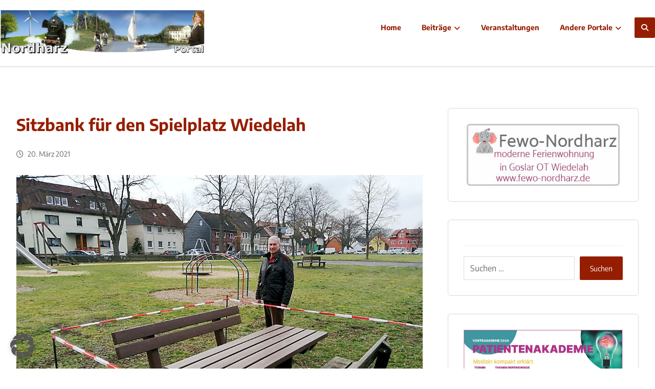

--- FILE ---
content_type: text/html; charset=UTF-8
request_url: https://nordharz-portal.de/sitzbank-fuer-den-spielplatz-wiedelah/
body_size: 27193
content:
<!DOCTYPE html>
<html lang="de" prefix="og: https://ogp.me/ns#" class="no-js">
<head>
<meta http-equiv="Content-Type" content="text/html; charset=UTF-8"/>
<meta name="viewport" content="width=device-width, initial-scale=1.0, minimum-scale=1.0"/>
<!-- Suchmaschinen-Optimierung durch Rank Math PRO - https://rankmath.com/ -->
<title>Sitzbank für den Spielplatz Wiedelah</title>
<meta name="description" content="Es war schon lange ein Wunsch der Eltern auf dem Marktplatz eine weitere Sitzbank aufzustellen"/>
<meta name="robots" content="follow, index, max-snippet:-1, max-video-preview:-1, max-image-preview:large"/>
<link rel="canonical" href="https://nordharz-portal.de/sitzbank-fuer-den-spielplatz-wiedelah/" />
<meta property="og:locale" content="de_DE" />
<meta property="og:type" content="article" />
<meta property="og:title" content="Sitzbank für den Spielplatz Wiedelah" />
<meta property="og:description" content="Es war schon lange ein Wunsch der Eltern auf dem Marktplatz eine weitere Sitzbank aufzustellen" />
<meta property="og:url" content="https://nordharz-portal.de/sitzbank-fuer-den-spielplatz-wiedelah/" />
<meta property="og:site_name" content="Nordharz-Portal" />
<meta property="article:publisher" content="https://www.facebook.com/NordharzPortal" />
<meta property="article:author" content="https://www.facebook.com/uwe.loof.10" />
<meta property="article:tag" content="Marktplatz" />
<meta property="article:tag" content="Spielplatz" />
<meta property="article:tag" content="Wiedelah" />
<meta property="article:section" content="Kinder, Jugend &amp; Schule" />
<meta property="og:image" content="https://nordharz-portal.de/wp-content/uploads/2021/03/Titel-Print-2021-03-18-Fwd_-Sitzbank-fuer-den-Spielplatz-Wiedelah-3-Wiedelah.jpg" />
<meta property="og:image:secure_url" content="https://nordharz-portal.de/wp-content/uploads/2021/03/Titel-Print-2021-03-18-Fwd_-Sitzbank-fuer-den-Spielplatz-Wiedelah-3-Wiedelah.jpg" />
<meta property="og:image:width" content="1087" />
<meta property="og:image:height" content="806" />
<meta property="og:image:alt" content="Neue Sitzbank Wiedelah" />
<meta property="og:image:type" content="image/jpeg" />
<meta property="article:published_time" content="2021-03-20T13:53:39+01:00" />
<meta name="twitter:card" content="summary_large_image" />
<meta name="twitter:title" content="Sitzbank für den Spielplatz Wiedelah" />
<meta name="twitter:description" content="Es war schon lange ein Wunsch der Eltern auf dem Marktplatz eine weitere Sitzbank aufzustellen" />
<meta name="twitter:image" content="https://nordharz-portal.de/wp-content/uploads/2021/03/Titel-Print-2021-03-18-Fwd_-Sitzbank-fuer-den-Spielplatz-Wiedelah-3-Wiedelah.jpg" />
<meta name="twitter:label1" content="Verfasst von" />
<meta name="twitter:data1" content="IriAd2020" />
<meta name="twitter:label2" content="Lesedauer" />
<meta name="twitter:data2" content="Weniger als eine Minute" />
<script type="application/ld+json" class="rank-math-schema">{"@context":"https://schema.org","@graph":[{"@type":"Place","@id":"https://nordharz-portal.de/#place","geo":{"@type":"GeoCoordinates","latitude":"51.963204074640586","longitude":" 10.582274909167962"},"hasMap":"https://www.google.com/maps/search/?api=1&amp;query=51.963204074640586, 10.582274909167962","address":{"@type":"PostalAddress","streetAddress":"W\u00fclperoder Str. 23","addressLocality":"Goslar Wiedelah","postalCode":"38690","addressCountry":"Deutschland"}},{"@type":"Organization","@id":"https://nordharz-portal.de/#organization","name":"Nordharz-Portal","url":"https://nordharz-portal.de","sameAs":["https://www.facebook.com/NordharzPortal"],"email":"medienverlag@online.de","address":{"@type":"PostalAddress","streetAddress":"W\u00fclperoder Str. 23","addressLocality":"Goslar Wiedelah","postalCode":"38690","addressCountry":"Deutschland"},"logo":{"@type":"ImageObject","@id":"https://nordharz-portal.de/#logo","url":"https://nordharz-portal.de/wp-content/uploads/2021/08/facebook-profilbild.jpg","contentUrl":"https://nordharz-portal.de/wp-content/uploads/2021/08/facebook-profilbild.jpg","caption":"Nordharz-Portal","inLanguage":"de","width":"300","height":"300"},"location":{"@id":"https://nordharz-portal.de/#place"}},{"@type":"WebSite","@id":"https://nordharz-portal.de/#website","url":"https://nordharz-portal.de","name":"Nordharz-Portal","publisher":{"@id":"https://nordharz-portal.de/#organization"},"inLanguage":"de"},{"@type":"ImageObject","@id":"https://nordharz-portal.de/wp-content/uploads/2021/03/Titel-Print-2021-03-18-Fwd_-Sitzbank-fuer-den-Spielplatz-Wiedelah-3-Wiedelah.jpg","url":"https://nordharz-portal.de/wp-content/uploads/2021/03/Titel-Print-2021-03-18-Fwd_-Sitzbank-fuer-den-Spielplatz-Wiedelah-3-Wiedelah.jpg","width":"1087","height":"806","caption":"Neue Sitzbank Wiedelah","inLanguage":"de"},{"@type":"WebPage","@id":"https://nordharz-portal.de/sitzbank-fuer-den-spielplatz-wiedelah/#webpage","url":"https://nordharz-portal.de/sitzbank-fuer-den-spielplatz-wiedelah/","name":"Sitzbank f\u00fcr den Spielplatz Wiedelah","datePublished":"2021-03-20T13:53:39+01:00","dateModified":"2021-03-20T13:53:39+01:00","isPartOf":{"@id":"https://nordharz-portal.de/#website"},"primaryImageOfPage":{"@id":"https://nordharz-portal.de/wp-content/uploads/2021/03/Titel-Print-2021-03-18-Fwd_-Sitzbank-fuer-den-Spielplatz-Wiedelah-3-Wiedelah.jpg"},"inLanguage":"de"},{"@type":"Person","@id":"https://nordharz-portal.de/author/iriad2020/","name":"IriAd2020","url":"https://nordharz-portal.de/author/iriad2020/","image":{"@type":"ImageObject","@id":"https://secure.gravatar.com/avatar/24cd6cc3ee98eac20c99f19c267f3b05af1042c7e12d13f0bd394ccb4cc82891?s=96&amp;d=mm&amp;r=g","url":"https://secure.gravatar.com/avatar/24cd6cc3ee98eac20c99f19c267f3b05af1042c7e12d13f0bd394ccb4cc82891?s=96&amp;d=mm&amp;r=g","caption":"IriAd2020","inLanguage":"de"},"worksFor":{"@id":"https://nordharz-portal.de/#organization"}},{"@type":"BlogPosting","headline":"Sitzbank f\u00fcr den Spielplatz Wiedelah","keywords":"Sitzbank","datePublished":"2021-03-20T13:53:39+01:00","dateModified":"2021-03-20T13:53:39+01:00","articleSection":"Kinder, Jugend &amp; Schule","author":{"@id":"https://nordharz-portal.de/author/iriad2020/","name":"IriAd2020"},"publisher":{"@id":"https://nordharz-portal.de/#organization"},"description":"Es war schon lange ein Wunsch der Eltern auf dem Marktplatz eine weitere Sitzbank aufzustellen","name":"Sitzbank f\u00fcr den Spielplatz Wiedelah","@id":"https://nordharz-portal.de/sitzbank-fuer-den-spielplatz-wiedelah/#richSnippet","isPartOf":{"@id":"https://nordharz-portal.de/sitzbank-fuer-den-spielplatz-wiedelah/#webpage"},"image":{"@id":"https://nordharz-portal.de/wp-content/uploads/2021/03/Titel-Print-2021-03-18-Fwd_-Sitzbank-fuer-den-Spielplatz-Wiedelah-3-Wiedelah.jpg"},"inLanguage":"de","mainEntityOfPage":{"@id":"https://nordharz-portal.de/sitzbank-fuer-den-spielplatz-wiedelah/#webpage"}}]}</script>
<!-- /Rank Math WordPress SEO Plugin -->
<link rel="alternate" type="application/rss+xml" title="Nordharz-Portal &raquo; Feed" href="https://nordharz-portal.de/feed/" />
<link rel="alternate" type="application/rss+xml" title="Nordharz-Portal &raquo; Kommentar-Feed" href="https://nordharz-portal.de/comments/feed/" />
<link id='omgf-preload-0' rel='preload' href='//nordharz-portal.de/wp-content/uploads/omgf/google-font-encode-sans/encode-sans-normal-latin.woff2?ver=1679989074' as='font' type='font/woff2' crossorigin />
<link rel="alternate" title="oEmbed (JSON)" type="application/json+oembed" href="https://nordharz-portal.de/wp-json/oembed/1.0/embed?url=https%3A%2F%2Fnordharz-portal.de%2Fsitzbank-fuer-den-spielplatz-wiedelah%2F" />
<link rel="alternate" title="oEmbed (XML)" type="text/xml+oembed" href="https://nordharz-portal.de/wp-json/oembed/1.0/embed?url=https%3A%2F%2Fnordharz-portal.de%2Fsitzbank-fuer-den-spielplatz-wiedelah%2F&#038;format=xml" />
<!-- nordharz-portal.de is managing ads with Advanced Ads 2.0.16 – https://wpadvancedads.com/ --><script data-wpfc-render="false" id="nordh-ready">
window.advanced_ads_ready=function(e,a){a=a||"complete";var d=function(e){return"interactive"===a?"loading"!==e:"complete"===e};d(document.readyState)?e():document.addEventListener("readystatechange",(function(a){d(a.target.readyState)&&e()}),{once:"interactive"===a})},window.advanced_ads_ready_queue=window.advanced_ads_ready_queue||[];		</script>
<style id='wp-img-auto-sizes-contain-inline-css'>
img:is([sizes=auto i],[sizes^="auto," i]){contain-intrinsic-size:3000px 1500px}
/*# sourceURL=wp-img-auto-sizes-contain-inline-css */
</style>
<!-- <link rel='stylesheet' id='codevz-plus-wpbakery-css' href='https://nordharz-portal.de/wp-content/plugins/codevz-plus/assets/css/wpbakery.css' media='all' /> -->
<link rel="stylesheet" type="text/css" href="//nordharz-portal.de/wp-content/cache/wpfc-minified/2zme9f99/7r7y7.css" media="all"/>
<style id='wp-block-library-inline-css'>
:root{--wp-block-synced-color:#7a00df;--wp-block-synced-color--rgb:122,0,223;--wp-bound-block-color:var(--wp-block-synced-color);--wp-editor-canvas-background:#ddd;--wp-admin-theme-color:#007cba;--wp-admin-theme-color--rgb:0,124,186;--wp-admin-theme-color-darker-10:#006ba1;--wp-admin-theme-color-darker-10--rgb:0,107,160.5;--wp-admin-theme-color-darker-20:#005a87;--wp-admin-theme-color-darker-20--rgb:0,90,135;--wp-admin-border-width-focus:2px}@media (min-resolution:192dpi){:root{--wp-admin-border-width-focus:1.5px}}.wp-element-button{cursor:pointer}:root .has-very-light-gray-background-color{background-color:#eee}:root .has-very-dark-gray-background-color{background-color:#313131}:root .has-very-light-gray-color{color:#eee}:root .has-very-dark-gray-color{color:#313131}:root .has-vivid-green-cyan-to-vivid-cyan-blue-gradient-background{background:linear-gradient(135deg,#00d084,#0693e3)}:root .has-purple-crush-gradient-background{background:linear-gradient(135deg,#34e2e4,#4721fb 50%,#ab1dfe)}:root .has-hazy-dawn-gradient-background{background:linear-gradient(135deg,#faaca8,#dad0ec)}:root .has-subdued-olive-gradient-background{background:linear-gradient(135deg,#fafae1,#67a671)}:root .has-atomic-cream-gradient-background{background:linear-gradient(135deg,#fdd79a,#004a59)}:root .has-nightshade-gradient-background{background:linear-gradient(135deg,#330968,#31cdcf)}:root .has-midnight-gradient-background{background:linear-gradient(135deg,#020381,#2874fc)}:root{--wp--preset--font-size--normal:16px;--wp--preset--font-size--huge:42px}.has-regular-font-size{font-size:1em}.has-larger-font-size{font-size:2.625em}.has-normal-font-size{font-size:var(--wp--preset--font-size--normal)}.has-huge-font-size{font-size:var(--wp--preset--font-size--huge)}.has-text-align-center{text-align:center}.has-text-align-left{text-align:left}.has-text-align-right{text-align:right}.has-fit-text{white-space:nowrap!important}#end-resizable-editor-section{display:none}.aligncenter{clear:both}.items-justified-left{justify-content:flex-start}.items-justified-center{justify-content:center}.items-justified-right{justify-content:flex-end}.items-justified-space-between{justify-content:space-between}.screen-reader-text{border:0;clip-path:inset(50%);height:1px;margin:-1px;overflow:hidden;padding:0;position:absolute;width:1px;word-wrap:normal!important}.screen-reader-text:focus{background-color:#ddd;clip-path:none;color:#444;display:block;font-size:1em;height:auto;left:5px;line-height:normal;padding:15px 23px 14px;text-decoration:none;top:5px;width:auto;z-index:100000}html :where(.has-border-color){border-style:solid}html :where([style*=border-top-color]){border-top-style:solid}html :where([style*=border-right-color]){border-right-style:solid}html :where([style*=border-bottom-color]){border-bottom-style:solid}html :where([style*=border-left-color]){border-left-style:solid}html :where([style*=border-width]){border-style:solid}html :where([style*=border-top-width]){border-top-style:solid}html :where([style*=border-right-width]){border-right-style:solid}html :where([style*=border-bottom-width]){border-bottom-style:solid}html :where([style*=border-left-width]){border-left-style:solid}html :where(img[class*=wp-image-]){height:auto;max-width:100%}:where(figure){margin:0 0 1em}html :where(.is-position-sticky){--wp-admin--admin-bar--position-offset:var(--wp-admin--admin-bar--height,0px)}@media screen and (max-width:600px){html :where(.is-position-sticky){--wp-admin--admin-bar--position-offset:0px}}
/*# sourceURL=wp-block-library-inline-css */
</style><style id='global-styles-inline-css'>
:root{--wp--preset--aspect-ratio--square: 1;--wp--preset--aspect-ratio--4-3: 4/3;--wp--preset--aspect-ratio--3-4: 3/4;--wp--preset--aspect-ratio--3-2: 3/2;--wp--preset--aspect-ratio--2-3: 2/3;--wp--preset--aspect-ratio--16-9: 16/9;--wp--preset--aspect-ratio--9-16: 9/16;--wp--preset--color--black: #000000;--wp--preset--color--cyan-bluish-gray: #abb8c3;--wp--preset--color--white: #ffffff;--wp--preset--color--pale-pink: #f78da7;--wp--preset--color--vivid-red: #cf2e2e;--wp--preset--color--luminous-vivid-orange: #ff6900;--wp--preset--color--luminous-vivid-amber: #fcb900;--wp--preset--color--light-green-cyan: #7bdcb5;--wp--preset--color--vivid-green-cyan: #00d084;--wp--preset--color--pale-cyan-blue: #8ed1fc;--wp--preset--color--vivid-cyan-blue: #0693e3;--wp--preset--color--vivid-purple: #9b51e0;--wp--preset--gradient--vivid-cyan-blue-to-vivid-purple: linear-gradient(135deg,rgb(6,147,227) 0%,rgb(155,81,224) 100%);--wp--preset--gradient--light-green-cyan-to-vivid-green-cyan: linear-gradient(135deg,rgb(122,220,180) 0%,rgb(0,208,130) 100%);--wp--preset--gradient--luminous-vivid-amber-to-luminous-vivid-orange: linear-gradient(135deg,rgb(252,185,0) 0%,rgb(255,105,0) 100%);--wp--preset--gradient--luminous-vivid-orange-to-vivid-red: linear-gradient(135deg,rgb(255,105,0) 0%,rgb(207,46,46) 100%);--wp--preset--gradient--very-light-gray-to-cyan-bluish-gray: linear-gradient(135deg,rgb(238,238,238) 0%,rgb(169,184,195) 100%);--wp--preset--gradient--cool-to-warm-spectrum: linear-gradient(135deg,rgb(74,234,220) 0%,rgb(151,120,209) 20%,rgb(207,42,186) 40%,rgb(238,44,130) 60%,rgb(251,105,98) 80%,rgb(254,248,76) 100%);--wp--preset--gradient--blush-light-purple: linear-gradient(135deg,rgb(255,206,236) 0%,rgb(152,150,240) 100%);--wp--preset--gradient--blush-bordeaux: linear-gradient(135deg,rgb(254,205,165) 0%,rgb(254,45,45) 50%,rgb(107,0,62) 100%);--wp--preset--gradient--luminous-dusk: linear-gradient(135deg,rgb(255,203,112) 0%,rgb(199,81,192) 50%,rgb(65,88,208) 100%);--wp--preset--gradient--pale-ocean: linear-gradient(135deg,rgb(255,245,203) 0%,rgb(182,227,212) 50%,rgb(51,167,181) 100%);--wp--preset--gradient--electric-grass: linear-gradient(135deg,rgb(202,248,128) 0%,rgb(113,206,126) 100%);--wp--preset--gradient--midnight: linear-gradient(135deg,rgb(2,3,129) 0%,rgb(40,116,252) 100%);--wp--preset--font-size--small: 13px;--wp--preset--font-size--medium: 20px;--wp--preset--font-size--large: 36px;--wp--preset--font-size--x-large: 42px;--wp--preset--spacing--20: 0.44rem;--wp--preset--spacing--30: 0.67rem;--wp--preset--spacing--40: 1rem;--wp--preset--spacing--50: 1.5rem;--wp--preset--spacing--60: 2.25rem;--wp--preset--spacing--70: 3.38rem;--wp--preset--spacing--80: 5.06rem;--wp--preset--shadow--natural: 6px 6px 9px rgba(0, 0, 0, 0.2);--wp--preset--shadow--deep: 12px 12px 50px rgba(0, 0, 0, 0.4);--wp--preset--shadow--sharp: 6px 6px 0px rgba(0, 0, 0, 0.2);--wp--preset--shadow--outlined: 6px 6px 0px -3px rgb(255, 255, 255), 6px 6px rgb(0, 0, 0);--wp--preset--shadow--crisp: 6px 6px 0px rgb(0, 0, 0);}:where(.is-layout-flex){gap: 0.5em;}:where(.is-layout-grid){gap: 0.5em;}body .is-layout-flex{display: flex;}.is-layout-flex{flex-wrap: wrap;align-items: center;}.is-layout-flex > :is(*, div){margin: 0;}body .is-layout-grid{display: grid;}.is-layout-grid > :is(*, div){margin: 0;}:where(.wp-block-columns.is-layout-flex){gap: 2em;}:where(.wp-block-columns.is-layout-grid){gap: 2em;}:where(.wp-block-post-template.is-layout-flex){gap: 1.25em;}:where(.wp-block-post-template.is-layout-grid){gap: 1.25em;}.has-black-color{color: var(--wp--preset--color--black) !important;}.has-cyan-bluish-gray-color{color: var(--wp--preset--color--cyan-bluish-gray) !important;}.has-white-color{color: var(--wp--preset--color--white) !important;}.has-pale-pink-color{color: var(--wp--preset--color--pale-pink) !important;}.has-vivid-red-color{color: var(--wp--preset--color--vivid-red) !important;}.has-luminous-vivid-orange-color{color: var(--wp--preset--color--luminous-vivid-orange) !important;}.has-luminous-vivid-amber-color{color: var(--wp--preset--color--luminous-vivid-amber) !important;}.has-light-green-cyan-color{color: var(--wp--preset--color--light-green-cyan) !important;}.has-vivid-green-cyan-color{color: var(--wp--preset--color--vivid-green-cyan) !important;}.has-pale-cyan-blue-color{color: var(--wp--preset--color--pale-cyan-blue) !important;}.has-vivid-cyan-blue-color{color: var(--wp--preset--color--vivid-cyan-blue) !important;}.has-vivid-purple-color{color: var(--wp--preset--color--vivid-purple) !important;}.has-black-background-color{background-color: var(--wp--preset--color--black) !important;}.has-cyan-bluish-gray-background-color{background-color: var(--wp--preset--color--cyan-bluish-gray) !important;}.has-white-background-color{background-color: var(--wp--preset--color--white) !important;}.has-pale-pink-background-color{background-color: var(--wp--preset--color--pale-pink) !important;}.has-vivid-red-background-color{background-color: var(--wp--preset--color--vivid-red) !important;}.has-luminous-vivid-orange-background-color{background-color: var(--wp--preset--color--luminous-vivid-orange) !important;}.has-luminous-vivid-amber-background-color{background-color: var(--wp--preset--color--luminous-vivid-amber) !important;}.has-light-green-cyan-background-color{background-color: var(--wp--preset--color--light-green-cyan) !important;}.has-vivid-green-cyan-background-color{background-color: var(--wp--preset--color--vivid-green-cyan) !important;}.has-pale-cyan-blue-background-color{background-color: var(--wp--preset--color--pale-cyan-blue) !important;}.has-vivid-cyan-blue-background-color{background-color: var(--wp--preset--color--vivid-cyan-blue) !important;}.has-vivid-purple-background-color{background-color: var(--wp--preset--color--vivid-purple) !important;}.has-black-border-color{border-color: var(--wp--preset--color--black) !important;}.has-cyan-bluish-gray-border-color{border-color: var(--wp--preset--color--cyan-bluish-gray) !important;}.has-white-border-color{border-color: var(--wp--preset--color--white) !important;}.has-pale-pink-border-color{border-color: var(--wp--preset--color--pale-pink) !important;}.has-vivid-red-border-color{border-color: var(--wp--preset--color--vivid-red) !important;}.has-luminous-vivid-orange-border-color{border-color: var(--wp--preset--color--luminous-vivid-orange) !important;}.has-luminous-vivid-amber-border-color{border-color: var(--wp--preset--color--luminous-vivid-amber) !important;}.has-light-green-cyan-border-color{border-color: var(--wp--preset--color--light-green-cyan) !important;}.has-vivid-green-cyan-border-color{border-color: var(--wp--preset--color--vivid-green-cyan) !important;}.has-pale-cyan-blue-border-color{border-color: var(--wp--preset--color--pale-cyan-blue) !important;}.has-vivid-cyan-blue-border-color{border-color: var(--wp--preset--color--vivid-cyan-blue) !important;}.has-vivid-purple-border-color{border-color: var(--wp--preset--color--vivid-purple) !important;}.has-vivid-cyan-blue-to-vivid-purple-gradient-background{background: var(--wp--preset--gradient--vivid-cyan-blue-to-vivid-purple) !important;}.has-light-green-cyan-to-vivid-green-cyan-gradient-background{background: var(--wp--preset--gradient--light-green-cyan-to-vivid-green-cyan) !important;}.has-luminous-vivid-amber-to-luminous-vivid-orange-gradient-background{background: var(--wp--preset--gradient--luminous-vivid-amber-to-luminous-vivid-orange) !important;}.has-luminous-vivid-orange-to-vivid-red-gradient-background{background: var(--wp--preset--gradient--luminous-vivid-orange-to-vivid-red) !important;}.has-very-light-gray-to-cyan-bluish-gray-gradient-background{background: var(--wp--preset--gradient--very-light-gray-to-cyan-bluish-gray) !important;}.has-cool-to-warm-spectrum-gradient-background{background: var(--wp--preset--gradient--cool-to-warm-spectrum) !important;}.has-blush-light-purple-gradient-background{background: var(--wp--preset--gradient--blush-light-purple) !important;}.has-blush-bordeaux-gradient-background{background: var(--wp--preset--gradient--blush-bordeaux) !important;}.has-luminous-dusk-gradient-background{background: var(--wp--preset--gradient--luminous-dusk) !important;}.has-pale-ocean-gradient-background{background: var(--wp--preset--gradient--pale-ocean) !important;}.has-electric-grass-gradient-background{background: var(--wp--preset--gradient--electric-grass) !important;}.has-midnight-gradient-background{background: var(--wp--preset--gradient--midnight) !important;}.has-small-font-size{font-size: var(--wp--preset--font-size--small) !important;}.has-medium-font-size{font-size: var(--wp--preset--font-size--medium) !important;}.has-large-font-size{font-size: var(--wp--preset--font-size--large) !important;}.has-x-large-font-size{font-size: var(--wp--preset--font-size--x-large) !important;}
/*# sourceURL=global-styles-inline-css */
</style>
<style id='classic-theme-styles-inline-css'>
/*! This file is auto-generated */
.wp-block-button__link{color:#fff;background-color:#32373c;border-radius:9999px;box-shadow:none;text-decoration:none;padding:calc(.667em + 2px) calc(1.333em + 2px);font-size:1.125em}.wp-block-file__button{background:#32373c;color:#fff;text-decoration:none}
/*# sourceURL=/wp-includes/css/classic-themes.min.css */
</style>
<!-- <link rel='stylesheet' id='codevz-blocks-css' href='https://nordharz-portal.de/wp-content/themes/xtra/assets/css/blocks.css' media='all' /> -->
<!-- <link rel='stylesheet' id='cz-icons-pack-css' href='https://nordharz-portal.de/wp-content/plugins/codevz-plus/admin/fields/codevz_fields/icons/czicons.css' media='all' /> -->
<!-- <link rel='stylesheet' id='codevz-css' href='https://nordharz-portal.de/wp-content/themes/xtra/assets/css/core.css' media='all' /> -->
<!-- <link rel='stylesheet' id='revslider-codevz-css' href='https://nordharz-portal.de/wp-content/themes/xtra/assets/css/revslider.css' media='all' /> -->
<link rel="stylesheet" type="text/css" href="//nordharz-portal.de/wp-content/cache/wpfc-minified/fqf4ovg7/7r7y7.css" media="all"/>
<!-- <link rel='stylesheet' id='codevz-laptop-css' href='https://nordharz-portal.de/wp-content/themes/xtra/assets/css/core-laptop.css' media='screen and (max-width: 1024px)' /> -->
<link rel="stylesheet" type="text/css" href="//nordharz-portal.de/wp-content/cache/wpfc-minified/niryply/7r7y7.css" media="screen and (max-width: 1024px)"/>
<!-- <link rel='stylesheet' id='codevz-tablet-css' href='https://nordharz-portal.de/wp-content/themes/xtra/assets/css/core-tablet.css' media='screen and (max-width: 768px)' /> -->
<link rel="stylesheet" type="text/css" href="//nordharz-portal.de/wp-content/cache/wpfc-minified/u49h8x/7r7y7.css" media="screen and (max-width: 768px)"/>
<!-- <link rel='stylesheet' id='codevz-mobile-css' href='https://nordharz-portal.de/wp-content/themes/xtra/assets/css/core-mobile.css' media='screen and (max-width: 480px)' /> -->
<link rel="stylesheet" type="text/css" href="//nordharz-portal.de/wp-content/cache/wpfc-minified/32sjtem8/7r7y7.css" media="screen and (max-width: 480px)"/>
<!-- <link rel='stylesheet' id='codevz-single-css' href='https://nordharz-portal.de/wp-content/themes/xtra/assets/css/single.css' media='all' /> -->
<!-- <link rel='stylesheet' id='google-font-encode-sans-css' href='//nordharz-portal.de/wp-content/uploads/omgf/google-font-encode-sans/google-font-encode-sans.css?ver=1679989074' media='all' /> -->
<!-- <link rel='stylesheet' id='codevz-plus-share-css' href='https://nordharz-portal.de/wp-content/plugins/codevz-plus/assets/css/share.css' media='all' /> -->
<!-- <link rel='stylesheet' id='codevz-plus-css' href='https://nordharz-portal.de/wp-content/plugins/codevz-plus/assets/css/codevzplus.css' media='all' /> -->
<link rel="stylesheet" type="text/css" href="//nordharz-portal.de/wp-content/cache/wpfc-minified/88lymr67/7r7y7.css" media="all"/>
<!-- <link rel='stylesheet' id='codevz-plus-tablet-css' href='https://nordharz-portal.de/wp-content/plugins/codevz-plus/assets/css/codevzplus-tablet.css' media='screen and (max-width: 768px)' /> -->
<link rel="stylesheet" type="text/css" href="//nordharz-portal.de/wp-content/cache/wpfc-minified/eun4amw0/7r7y7.css" media="screen and (max-width: 768px)"/>
<!-- <link rel='stylesheet' id='codevz-plus-mobile-css' href='https://nordharz-portal.de/wp-content/plugins/codevz-plus/assets/css/codevzplus-mobile.css' media='screen and (max-width: 480px)' /> -->
<link rel="stylesheet" type="text/css" href="//nordharz-portal.de/wp-content/cache/wpfc-minified/fcym814x/7r7y7.css" media="screen and (max-width: 480px)"/>
<!-- <link rel='stylesheet' id='cz_carousel-css' href='https://nordharz-portal.de/wp-content/plugins/codevz-plus/wpbakery/assets/css/carousel.css' media='all' /> -->
<!-- <link rel='stylesheet' id='slb_core-css' href='https://nordharz-portal.de/wp-content/plugins/simple-lightbox/client/css/app.css' media='all' /> -->
<!-- <link rel='stylesheet' id='borlabs-cookie-custom-css' href='https://nordharz-portal.de/wp-content/cache/borlabs-cookie/1/borlabs-cookie-1-de.css' media='all' /> -->
<!-- <link rel='stylesheet' id='xtra-elementor-front-css' href='https://nordharz-portal.de/wp-content/plugins/codevz-plus/assets/css/elementor.css' media='all' /> -->
<!-- <link rel='stylesheet' id='msl-main-css' href='https://nordharz-portal.de/wp-content/plugins/master-slider/public/assets/css/masterslider.main.css' media='all' /> -->
<!-- <link rel='stylesheet' id='msl-custom-css' href='https://nordharz-portal.de/wp-content/uploads/master-slider/custom.css' media='all' /> -->
<!-- <link rel='stylesheet' id='font-awesome-shims-css' href='https://nordharz-portal.de/wp-content/plugins/codevz-plus/admin/assets/css/font-awesome/css/v4-shims.min.css' media='all' /> -->
<!-- <link rel='stylesheet' id='font-awesome-css' href='https://nordharz-portal.de/wp-content/plugins/codevz-plus/admin/assets/css/font-awesome/css/all.min.css' media='all' /> -->
<link rel="stylesheet" type="text/css" href="//nordharz-portal.de/wp-content/cache/wpfc-minified/7j53a6g4/7r7y7.css" media="all"/>
<script src='//nordharz-portal.de/wp-content/cache/wpfc-minified/1ymg6kq1/7r7y7.js' type="text/javascript"></script>
<!-- <script src="https://nordharz-portal.de/wp-includes/js/jquery/jquery.min.js" id="jquery-core-js"></script> -->
<!-- <script src="https://nordharz-portal.de/wp-includes/js/jquery/jquery-migrate.min.js" id="jquery-migrate-js"></script> -->
<script id="jquery-js-after">
const waitCodevzPlus = ( callback ) => { const i = setInterval(() => { if ( window.Codevz_Plus ) { callback(); clearInterval( i ); } }, 100 ); };
(function CodevzTpl(){
"use strict";
// Render delay templates.
// Safe function for render templates.
function safe(fn){try{fn();}catch(e){}}
function debounce(fn,d){
var t;
function r(){clearTimeout(t);t=setTimeout(fn,d);}
return r;
}
// Custom scripts.
function execScripts(r){
var m=execScripts.m;
r.querySelectorAll("script").forEach(function(s){
if(s.src){
if(m[s.src]){return;}
m[s.src]=1;
var j=document.createElement("script");
j.src=s.src;j.defer=1;
document.head.appendChild(j);
return;
}
var i=document.createElement("script");
i.text=s.textContent||"";
s.replaceWith(i);
});
}
execScripts.m={};
// Codevz reinit.
function runCodevz(){
if(!window.Codevz_Plus){return;}
var a="css responsiveClamp lightGallery parallax accordion r360degree animated_text google_map before_after counter countdown grid login subscribe slick popup tabs image_zoom progress_bar separator working_hours".split(" ");
for(var i=0;i<a.length;i++){
var f=Codevz_Plus[a[i]];
if(typeof f==="function"){f();}
}
}
var runCodevzD=debounce(runCodevz,100);
var etimeout;
function hydrate(ph){
safe(function(){
var t = ph.nextElementSibling;
if(!t || t.tagName !== "TEMPLATE"){ return; }
var p = ph.parentNode;
ph.replaceWith(t.content.cloneNode(true));
t.remove();
// Run scripts in template
execScripts(p);
runCodevzD();
// Re-bind Codevz templates inside
p.querySelectorAll(".codevz-tpl").forEach(bind);
// WPBakery reInit
if (typeof window !== 'undefined') {
// Trigger vc_js event on document
var vcEvent = new Event('vc_js', { bubbles: true });
document.dispatchEvent(vcEvent);
// Waypoints re-initialization
if (typeof window.vc_waypoints === 'function') {
window.vc_waypoints();
}
// Handle hidden elements
setTimeout(function() {
var elements = document.querySelectorAll('.wpb_animate_when_almost_visible:not(.wpb_start_animation)');
var scrollTop = window.pageYOffset || document.documentElement.scrollTop;
var windowHeight = window.innerHeight;
elements.forEach(function(el) {
var elementTop = el.getBoundingClientRect().top + scrollTop;
if ((scrollTop + windowHeight) > elementTop) {
el.classList.add('wpb_start_animation');
}
});
}, 200);
}
// Elementor reInit only inside p
if (typeof elementorFrontend !== 'undefined') {
clearTimeout(etimeout);
etimeout = setTimeout(function() {
var animatedEls = p.querySelectorAll('.animated');
animatedEls.forEach(function(el) {
el.style.opacity 	= '1';
el.style.animation 	= 'none';
});
}, 4000);
// Only recalc layout for stretch/full-width sections
if (typeof elementorFrontend !== 'undefined' && p.querySelector('footer .elementor-section-stretched, footer .e-con-full')) {
if (elementorFrontend.hooks && elementorFrontend.hooks.doAction) {
var sections = p.querySelectorAll('footer .elementor-section, footer .elementor-container');
sections.forEach(function(el) {
elementorFrontend.hooks.doAction('frontend/element_ready/section', jQuery(el));
elementorFrontend.hooks.doAction('frontend/element_ready/container', jQuery(el));
});
}
var event = new Event('elementor/frontend/init', { bubbles: true });
document.dispatchEvent(event);
}
}
// Contact Form 7 support
if(window.wpcf7){
p.querySelectorAll("form.wpcf7-form").forEach(wpcf7.init);
}
// Facebook SDK
if(window.FB && FB.XFBML){ FB.XFBML.parse(p); }
});
}
function onView(e){
for(var i=0;i<e.length;i++){
if(e[i].isIntersecting){
io.unobserve(e[i].target);
hydrate(e[i].target);
}
}
}
var io=new IntersectionObserver(onView,{rootMargin:"1000px"});
function trigger(ph){
if(ph.dataset.triggered){return;}
ph.dataset.triggered=1;
hydrate(ph);
}
function bind(ph){
if(ph.dataset.bound){return;}
ph.dataset.bound=1;
var s=ph.dataset.selector;
if(!s){io.observe(ph);return;}
function fire(e){
if(s==="parent"||e.target.closest(s)){trigger(ph);}
}
document.body.addEventListener("click",fire,true);
document.body.addEventListener("mouseover",fire,true);
}
function scan(){
document.querySelectorAll(".codevz-tpl").forEach(bind);
}
var scanD=debounce(scan,30);
function watch(){
if(!document.body){setTimeout(watch,10);return;}
new MutationObserver(function(m){
for(var i=0;i<m.length;i++){
if(m[i].addedNodes.length){scanD();return;}
}
}).observe(document.body,{childList:true,subtree:true});
}
scanD();
watch();
})();
//# sourceURL=jquery-js-after
</script>
<script id="3d-flip-book-client-locale-loader-js-extra">
var FB3D_CLIENT_LOCALE = {"ajaxurl":"https://nordharz-portal.de/wp-admin/admin-ajax.php","dictionary":{"Table of contents":"Table of contents","Close":"Close","Bookmarks":"Bookmarks","Thumbnails":"Thumbnails","Search":"Search","Share":"Share","Facebook":"Facebook","Twitter":"Twitter","Email":"Email","Play":"Play","Previous page":"Previous page","Next page":"Next page","Zoom in":"Zoom in","Zoom out":"Zoom out","Fit view":"Fit view","Auto play":"Auto play","Full screen":"Full screen","More":"More","Smart pan":"Smart pan","Single page":"Single page","Sounds":"Sounds","Stats":"Stats","Print":"Print","Download":"Download","Goto first page":"Goto first page","Goto last page":"Goto last page"},"images":"https://nordharz-portal.de/wp-content/plugins/interactive-3d-flipbook-powered-physics-engine/assets/images/","jsData":{"urls":[],"posts":{"ids_mis":[],"ids":[]},"pages":[],"firstPages":[],"bookCtrlProps":[],"bookTemplates":[]},"key":"3d-flip-book","pdfJS":{"pdfJsLib":"https://nordharz-portal.de/wp-content/plugins/interactive-3d-flipbook-powered-physics-engine/assets/js/pdf.min.js?ver=4.3.136","pdfJsWorker":"https://nordharz-portal.de/wp-content/plugins/interactive-3d-flipbook-powered-physics-engine/assets/js/pdf.worker.js?ver=4.3.136","stablePdfJsLib":"https://nordharz-portal.de/wp-content/plugins/interactive-3d-flipbook-powered-physics-engine/assets/js/stable/pdf.min.js?ver=2.5.207","stablePdfJsWorker":"https://nordharz-portal.de/wp-content/plugins/interactive-3d-flipbook-powered-physics-engine/assets/js/stable/pdf.worker.js?ver=2.5.207","pdfJsCMapUrl":"https://nordharz-portal.de/wp-content/plugins/interactive-3d-flipbook-powered-physics-engine/assets/cmaps/"},"cacheurl":"https://nordharz-portal.de/wp-content/uploads/3d-flip-book/cache/","pluginsurl":"https://nordharz-portal.de/wp-content/plugins/","pluginurl":"https://nordharz-portal.de/wp-content/plugins/interactive-3d-flipbook-powered-physics-engine/","thumbnailSize":{"width":"150","height":"150"},"version":"1.16.17"};
//# sourceURL=3d-flip-book-client-locale-loader-js-extra
</script>
<script src='//nordharz-portal.de/wp-content/cache/wpfc-minified/88lutvx6/7r7y7.js' type="text/javascript"></script>
<!-- <script src="https://nordharz-portal.de/wp-content/plugins/interactive-3d-flipbook-powered-physics-engine/assets/js/client-locale-loader.js" id="3d-flip-book-client-locale-loader-js" async data-wp-strategy="async"></script> -->
<script data-no-optimize="1" data-no-minify="1" data-cfasync="false" src="https://nordharz-portal.de/wp-content/cache/borlabs-cookie/1/borlabs-cookie-config-de.json.js" id="borlabs-cookie-config-js"></script>
<script></script><link rel="https://api.w.org/" href="https://nordharz-portal.de/wp-json/" /><link rel="alternate" title="JSON" type="application/json" href="https://nordharz-portal.de/wp-json/wp/v2/posts/6024" /><link rel="EditURI" type="application/rsd+xml" title="RSD" href="https://nordharz-portal.de/xmlrpc.php?rsd" />
<link rel='shortlink' href='https://nordharz-portal.de/?p=6024' />
<meta name="format-detection" content="telephone=no"><meta name="theme-color" content="#961e00"><script>var ms_grabbing_curosr = 'https://nordharz-portal.de/wp-content/plugins/master-slider/public/assets/css/common/grabbing.cur', ms_grab_curosr = 'https://nordharz-portal.de/wp-content/plugins/master-slider/public/assets/css/common/grab.cur';</script>
<meta name="generator" content="MasterSlider 3.11.0 - Responsive Touch Image Slider | avt.li/msf" />
<!-- Analytics by WP Statistics - https://wp-statistics.com -->
<script>
window.brlbsWpStatisticsDOMContentLoadedHasAlreadyFired = false;
document.addEventListener("DOMContentLoaded", function () {
window.brlbsWpStatisticsDOMContentLoadedHasAlreadyFired = true;
});
</script><meta name="generator" content="Powered by WPBakery Page Builder - drag and drop page builder for WordPress."/>
<link rel="icon" href="https://nordharz-portal.de/wp-content/uploads/2020/06/cropped-Logo-NHP-2020-2-600x600px-32x32.png" sizes="32x32" />
<link rel="icon" href="https://nordharz-portal.de/wp-content/uploads/2020/06/cropped-Logo-NHP-2020-2-600x600px-192x192.png" sizes="192x192" />
<link rel="apple-touch-icon" href="https://nordharz-portal.de/wp-content/uploads/2020/06/cropped-Logo-NHP-2020-2-600x600px-180x180.png" />
<meta name="msapplication-TileImage" content="https://nordharz-portal.de/wp-content/uploads/2020/06/cropped-Logo-NHP-2020-2-600x600px-270x270.png" />
<style id="codevz-inline-css" data-noptimize>.admin-bar .cz_fixed_top_border{top:32px}.admin-bar i.offcanvas-close {top: 32px}.admin-bar .offcanvas_area, .admin-bar .hidden_top_bar{margin-top: 32px}.admin-bar .header_5,.admin-bar .onSticky{top: 32px}@media screen and (max-width:768px) {.admin-bar .header_5,.admin-bar .onSticky,.admin-bar .cz_fixed_top_border,.admin-bar i.offcanvas-close {top: 46px}.admin-bar .onSticky {top: 0}.admin-bar .offcanvas_area,.admin-bar .offcanvas_area,.admin-bar .hidden_top_bar{margin-top:46px;height:calc(100% - 46px);}}
/* Theme color */a:hover, .sf-menu > .cz.current_menu > a, .sf-menu > .cz .cz.current_menu > a,.sf-menu > .current-menu-parent > a,.comment-text .star-rating span {color: #961e00} 
form button, .button, #edd-purchase-button, .edd-submit, .edd-submit.button.blue, .edd-submit.button.blue:hover, .edd-submit.button.blue:focus, [type=submit].edd-submit, .sf-menu > .cz > a:before,.sf-menu > .cz > a:before,
.post-password-form input[type="submit"], .wpcf7-submit, .submit_user, 
#commentform #submit, .commentlist li.bypostauthor > .comment-body:after,.commentlist li.comment-author-admin > .comment-body:after, 
.pagination .current, .pagination > b, .pagination a:hover, .page-numbers .current, .page-numbers a:hover, .pagination .next:hover, 
.pagination .prev:hover, input[type=submit], .sticky:before, .commentlist li.comment-author-admin .fn,
input[type=submit],input[type=button],.cz_header_button,.cz_default_portfolio a,
.cz_readmore, .more-link, a.cz_btn, .cz_highlight_1:after, div.cz_btn  {background-color: #961e00}
.cs_load_more_doing, div.wpcf7 .wpcf7-form .ajax-loader {border-right-color: #961e00}
input:focus,textarea:focus,select:focus {border-color: #961e00 !important}
::selection {background-color: #961e00;color: #fff}
::-moz-selection {background-color: #961e00;color: #fff}
/* Dynamic  */.widget{background-color:rgba(255,255,255,0.01);margin-bottom:35px;border-style:solid;border-width:1px;border-color:#d8d8d8;border-radius:6px}.widget > .codevz-widget-title, .sidebar_inner .widget_block > div > div > h2{font-size:21px;font-weight:700}.logo > a, .logo > h1, .logo h2{text-transform:uppercase}.header_2{border-style:solid;border-bottom-width:1px;border-color:#cccccc}#menu_header_2 > .cz > a{padding:6px 15px;margin-right:0px;margin-left:10px}#menu_header_2 > .cz > a:hover,#menu_header_2 > .cz:hover > a,#menu_header_2 > .cz.current_menu > a,#menu_header_2 > .current-menu-parent > a{color:#ffffff}#menu_header_2 > .cz > a:before{width:100%;border-width:0px;border-radius:2px;bottom:0px;left:0px}#menu_header_2 .cz .sub-menu:not(.cz_megamenu_inner_ul),#menu_header_2 .cz_megamenu_inner_ul .cz_megamenu_inner_ul{font-size:0px;color:#961e00;background-color:#efefef;padding-top:20px;padding-bottom:20px;margin-top:1px;margin-left:30px;border-style:solid;border-width:3px;border-color:#961e00;border-radius:3px;box-shadow:0px 9px 20px 0px rgba(0,0,0,0.13)}#menu_header_2 .cz .cz a{font-size:14px}.onSticky{background-color:#ffffff !important}.header_4{border-style:solid;border-width:0 0 1px;border-color:#f4f4f4}#menu_header_4 > .cz > a{color:rgba(0,0,0,0.6)}#menu_header_4 > .cz > a:hover,#menu_header_4 > .cz:hover > a,#menu_header_4 > .cz.current_menu > a,#menu_header_4 > .current-menu-parent > a{color:#961e00}#menu_header_4 .cz .cz a{color:#606060}#menu_header_4 .cz .cz a:hover,#menu_header_4 .cz .cz:hover > a,#menu_header_4 .cz .cz.current_menu > a,#menu_header_4 .cz .current_menu > .current_menu{color:#3f51b5}.page_title,.header_onthe_cover .page_title{background-color:#961e00;padding-top:10px;padding-bottom:8px;border-style:solid;border-width:0 0 1px;border-color:#f4f4f4}.page_title .codevz-section-title{font-size:24px;color:#ffffff;padding-bottom:10px}.breadcrumbs a,.breadcrumbs i{color:#e8e8e8}.breadcrumbs{margin-top:7px;margin-right:10px}.cz_middle_footer{background-color:#961e00;padding-top:60px;padding-bottom:50px}.footer_widget{font-size:0px;color:#ffffff;padding:0px}.cz_middle_footer a{font-size:16px;color:#ffffff;line-height: 2}.cz_middle_footer a:hover{color:#c6c6c6}.footer_2{background-color:#961e00;padding-top:0px;padding-bottom:0px;margin-top:-50px;margin-right:-0px;margin-bottom:0px}i.backtotop{font-size:15px;color:#ffffff;background-color:#961e00;border-style:solid;border-width:2px;border-color:#ffffff;border-radius:5px}i.fixed_contact{color:#961e00;margin-right:3px;border-style:none;border-radius:50px 0 0 50px ;box-shadow:0px 0px 10px rgba(0,0,0,0.15)}.footer_widget > .codevz-widget-title, footer .widget_block > div > div > h2{color:#ffffff;font-size:28px;font-weight:100;border-style:solid;border-width:0 0 1px}.woocommerce ul.products li.product .cz_image_in{border-style:solid;border-color:rgba(0,0,0,0.27);border-radius:2px}.woocommerce ul.products li.product .woocommerce-loop-category__title, .woocommerce ul.products li.product .woocommerce-loop-product__title, .woocommerce ul.products li.product h3,.woocommerce.woo-template-2 ul.products li.product .woocommerce-loop-category__title, .woocommerce.woo-template-2 ul.products li.product .woocommerce-loop-product__title, .woocommerce.woo-template-2 ul.products li.product h3{margin-top:15px}.woocommerce ul.products li.product .star-rating{display:none}.woocommerce ul.products li.product .button.add_to_cart_button, .woocommerce ul.products li.product .button[class*="product_type_"]{font-size:14px;font-weight:400;background-color:#961e00;border-radius:4px;position:absolute;bottom:100px;left:calc(50% - 75px);opacity:0}.woocommerce span.onsale, .woocommerce ul.products li.product .onsale,.woocommerce.single span.onsale, .woocommerce.single ul.products li.product .onsale{font-size:10px;color:#ffffff;font-weight:400;background-color:#079700;top:10px;left:10px}.woocommerce ul.products li.product .price{font-size:14px;color:#961e00;background-color:rgba(255,255,255,0.01);top:5px;right:5px}.woocommerce div.product .summary > p.price, .woocommerce div.product .summary > span.price{color:#961e00;font-weight:700}.tagcloud a:hover, .widget .tagcloud a:hover, .cz_post_cat a:hover, .cz_post_views a:hover{color:#ffffff;background-color:#961e00}.pagination a, .pagination > b, .pagination span, .page-numbers a, .page-numbers span, .woocommerce nav.woocommerce-pagination ul li a, .woocommerce nav.woocommerce-pagination ul li span{font-size:14px;color:#961e00;font-weight:700;padding:0px;margin-right:5px;border-style:solid;border-width:1px;border-color:rgba(150,30,0,0.25);border-radius:4px}#menu_header_2 .sub-menu .sub-menu:not(.cz_megamenu_inner_ul){margin-top:-20px;margin-left:11px}.cz-cpt-post .cz_readmore, .cz-cpt-post .more-link{color:rgba(255,255,255,0.8);border-radius:3px}.cz-cpt-post .cz_readmore:hover, .cz-cpt-post .more-link:hover{color:#ffffff;background-color:#961e00}.cz-cpt-post .cz_default_loop .cz_post_author_avatar img{padding:2px;border-style:solid;border-width:1px;border-color:#cccccc;border-radius:5px;box-shadow:none;width:42px}.cz-cpt-post .cz_default_loop .cz_post_author_name{font-size:0px}.cz-cpt-post .cz_default_loop .cz_post_date{font-size:12px;font-style:italic}.cz-cpt-post .cz_default_loop .cz_post_title h3{font-size:28px;font-weight:500}#menu_header_2 .cz .cz a .cz_indicator{font-size:0px;color:#ffffff}.cz_default_loop.sticky > div{background-color:rgba(167,167,167,0.1);margin-bottom:40px;border-style:solid;border-width:2px;border-color:#000370;border-radius:6px}.cz-cpt-post .cz_default_loop > div{padding-bottom:40px;margin-bottom:40px;border-style:solid}.cz-cpt-post .cz_default_loop .cz_post_meta{border-width:0px 0px 0px 6px;border-color:#961e00;display:inline-block}#comments > h3,.content.cz_related_posts > h4,.content.cz_author_box > h4,.related.products > h2,.upsells.products > h2,.up-sells.products > h2,.up-sells.products > h2,.woocommerce-page .cart-collaterals .cart_totals > h2,.woocommerce-page #customer_details > div:first-child > div:first-child > h3:first-child,.woocommerce-page .codevz-checkout-details > h3,.woocommerce-page .woocommerce-order-details > h2,.woocommerce-page .woocommerce-customer-details > h2,.woocommerce-page .cart-collaterals .cross-sells > h2{font-size:22px}.next_prev .previous i,.next_prev .next i{font-size:16px;color:#961e00;border-style:solid;border-width:1px;border-color:#e5e5e5;border-radius:4px}.next_prev .previous:hover i,.next_prev .next:hover i{font-size:16px;color:#ffffff;background-color:#961e00;padding-top:0px;padding-right:0px;padding-bottom:0px;border-style:solid}.next_prev h4{margin-right:8px;margin-left:8px} .content .xtra-post-title,  .content .codevz-section-title{font-size:32px}.single .content .xtra-post-title{font-size:32px;color:#961e00;font-weight:600}form button,.comment-form button,a.cz_btn,div.cz_btn,a.cz_btn_half_to_fill:before,a.cz_btn_half_to_fill_v:before,a.cz_btn_half_to_fill:after,a.cz_btn_half_to_fill_v:after,a.cz_btn_unroll_v:before, a.cz_btn_unroll_h:before,a.cz_btn_fill_up:before,a.cz_btn_fill_down:before,a.cz_btn_fill_left:before,a.cz_btn_fill_right:before,.wpcf7-submit,input[type=submit],input[type=button],.button,.cz_header_button,.woocommerce a.button,.woocommerce input.button,.woocommerce #respond input#submit.alt,.woocommerce a.button.alt,.woocommerce button.button.alt,.woocommerce input.button.alt,.woocommerce #respond input#submit, .woocommerce a.button, .woocommerce button.button, .woocommerce input.button, #edd-purchase-button, .edd-submit, [type=submit].edd-submit, .edd-submit.button.blue,.woocommerce #payment #place_order, .woocommerce-page #payment #place_order,.woocommerce button.button:disabled, .woocommerce button.button:disabled[disabled], .woocommerce a.button.wc-forward,.wp-block-search .wp-block-search__button,.woocommerce-message a.restore-item.button{border-radius:2px}input,textarea,select,.qty,.woocommerce-input-wrapper .select2-selection--single,#add_payment_method table.cart td.actions .coupon .input-text, .woocommerce-cart table.cart td.actions .coupon .input-text, .woocommerce-checkout table.cart td.actions .coupon .input-text,.woocommerce form .form-row .input-text, .woocommerce form .form-row select{border-radius:2px}.pagination .current, .pagination > b, .pagination a:hover, .page-numbers .current, .page-numbers a:hover, .pagination .next:hover, .pagination .prev:hover, .woocommerce nav.woocommerce-pagination ul li a:focus, .woocommerce nav.woocommerce-pagination ul li a:hover, .woocommerce nav.woocommerce-pagination ul li span.current{color:#ffffff}#menu_header_2 .cz_parent_megamenu > [class^="cz_megamenu_"] > .cz, .cz_parent_megamenu > [class*=" cz_megamenu_"] > .cz{padding-right:10px;padding-left:10px;margin-top:10px;margin-bottom:10px;border-style:solid;border-color:rgba(255,255,255,0.1)}#menu_header_2 .cz .cz .codevz-plus-megamenu-title{color:#ffffff}.cz-cpt-post .cz_post_image, .cz-cpt-post .cz_post_svg{border-radius:4px}.cz-cpt-portfolio .cz_default_loop .cz_post_image, .cz-cpt-portfolio .cz_post_svg{border-radius:4px}.cz-cpt-post .cz_default_loop .cz_post_excerpt{font-size:13px;line-height:24px}[class*="cz_tooltip_"] [data-title]:after{font-family:'Encode Sans'}body, body.rtl, .rtl form, .xtra-fixed-mobile-nav-e > div{font-size:17px;color:#2d2d2d;font-family:'Encode Sans'}.sf-menu, .sf-menu > .cz > a{font-family:'Encode Sans'}h1,h2,h3,h4,h5,h6{font-size:24px;color:#961e00;font-family:'Encode Sans'}body h1{font-size:27px;font-family:'Encode Sans'}body h2{font-size:23px;font-family:'Encode Sans'}body h3{font-size:22px;font-family:'Encode Sans'}body h4{font-size:20px;font-family:'Encode Sans'}body h5{font-size:18px;font-family:'Encode Sans'}body h6{font-size:16px;font-family:'Encode Sans'}a{color:#961e00}a:hover{color:#305fa1}i.backtotop:hover{font-size:15px;color:#961e00;background-color:#ffffff;border-style:solid;border-width:2px;border-color:#961e00;border-radius:5px}p{font-size:16px}.cz_related_posts .cz_related_post h3{font-size:18px}.cz_related_posts .cz_related_post_date{font-size:14px}.single_con .tagcloud a:first-child, .single_con .cz_post_cat a:first-child, .cz_post_views a:first-child{font-size:13px}#comments > h3:before,.content.cz_related_posts > h4:before,.content.cz_author_box > h4:before,.related.products > h2:before,.upsells.products > h2:before,.up-sells.products > h2:before,.up-sells.products > h2:before,.woocommerce-page .cart-collaterals .cart_totals > h2:before,.woocommerce-page #customer_details > div:first-child > div:first-child > h3:first-child:before,.woocommerce-page .codevz-checkout-details > h3:before,.woocommerce-page .woocommerce-order-details > h2:before,.woocommerce-page .woocommerce-customer-details > h2:before,.woocommerce-page .cart-collaterals .cross-sells > h2:before{font-size:0px;width:0px;height:0px;top:0px}
/* Responsive */@media screen and (max-width:1240px){#layout{width:100%!important}#layout.layout_1,#layout.layout_2{width:95%!important}.row{width:90% !important;padding:0}blockquote{padding:20px}footer .elms_center,footer .have_center .elms_left, footer .have_center .elms_center, footer .have_center .elms_right{float:none;display:block;text-align:center;margin:0 auto;flex:unset}}@media screen and (max-width:768px){}@media screen and (max-width:480px){}</style>		<style id="wp-custom-css">
</style>
<noscript><style> .wpb_animate_when_almost_visible { opacity: 1; }</style></noscript>
<!-- <link rel='stylesheet' id='codevz-header-shape-css' href='https://nordharz-portal.de/wp-content/themes/xtra/assets/css/header-shape.css' media='all' /> -->
<link rel="stylesheet" type="text/css" href="//nordharz-portal.de/wp-content/cache/wpfc-minified/98yzi5ec/7r7y7.css" media="all"/>
</head>
<body id="intro" class="wp-singular post-template-default single single-post postid-6024 single-format-standard wp-embed-responsive wp-theme-xtra theme-5.5 codevz-plus-5.5 cz-cpt-post  clr cz-page-6024 _masterslider _ms_version_3.11.0 wpb-js-composer js-comp-ver-8.7.2 vc_responsive aa-prefix-nordh-"  data-ajax="https://nordharz-portal.de/wp-admin/admin-ajax.php">
<div id="layout" class="clr layout_"><div class="inner_layout"><div class="cz_overlay" aria-hidden="true"></div><header id="site_header" class="page_header clr"><div class="header_2 cz_menu_fx_fade_in cz_submenu_fx_zoomin"><div class="row elms_row"><div class="clr"><div class="elms_left header_2_left"><div class="cz_elm image_header_2_left_0 inner_image_header_2_left_0" style="margin-top:20px;margin-bottom:20px;"><a class="elm_h_image" href="https://nordharz-portal.de/home/" ><img fetchpriority="high" loading="eager" src="https://nordharz-portal.de/wp-content/uploads/2020/05/kopfbanner1045.jpg" alt="image" style="width:400px;" width="400px" height="auto" /></a></div></div><div class="elms_right header_2_right"><div class="cz_elm search_header_2_right_1 inner_search_header_2_right_0" style="margin-top:34px;margin-bottom:34px;margin-left:10px;"><div class="search_with_icon search_style_icon_dropdown"><i class="xtra-search-icon fa fa-search" style="font-size:14px;color:#ffffff;background-color:#961e00;padding:5px;border-radius:2px;" data-cz-style="" role="button" tabindex="0" aria-label="Search box"></i><i class="fa czico-198-cancel cz_close_popup xtra-close-icon hide" role="button" tabindex="0" aria-label="Close search box"></i><div class="outer_search" style="background-color:#ffffff;padding-right:9px;margin:10px 10px 10px -14px;border-radius:3px;">
<div class="search" style="">
<form method="get" action="https://nordharz-portal.de/" autocomplete="off">
<label id="searchLabel811" class="hidden" for="codevzSearch811">Suchbegriff eingeben</label>
<input id="codevzSearch811" class="ajax_search_input" aria-labelledby="searchLabel811" name="s" type="text" placeholder="Suchbegriff eingeben" style="" required>
<button type="submit" role="button" tabindex="0" aria-label="Suche"><i class="fa fa-search" data-xtra-icon="fa fa-search" style="color:#000000;" aria-hidden="true"></i></button>
</form>
<div class="ajax_search_results" style="margin-top:15px;border-style:none;border-radius:5px;box-shadow:none;" aria-hidden="true"></div>
</div></div></div></div><div class="cz_elm menu_header_2_right_2 inner_menu_header_2_right_1" style="margin-top:34px;margin-right:0px;margin-bottom:34px;margin-left:0px;"><i class="fa fa-bars hide icon_mobile_cz_menu_default cz_mi_41727" style="" role="button" tabindex="0" aria-label="Hidden menu"><span></span></i><ul id="menu_header_2" class="sf-menu clr cz_menu_default" data-indicator="fa fa-angle-down" data-indicator2="fa fa-angle-right"><li id="menu-header_2-70" class="menu-item menu-item-type-post_type menu-item-object-page cz" data-sub-menu=""><a href="https://nordharz-portal.de/home/" data-title="Home"><span>Home</span></a></li>
<li id="menu-header_2-6469" class="menu-item menu-item-type-custom menu-item-object-custom menu-item-has-children cz" data-sub-menu=""><a href="#" data-title="Beiträge"><span>Beiträge</span><i class="cz_indicator fa fa-angle-down"></i></a><ul class="sub-menu"><li id="menu-header_2-84" class="menu-item menu-item-type-post_type menu-item-object-page cz" data-sub-menu=""><a href="https://nordharz-portal.de/beitraege/" data-title="aktuelle Beiträge"><span>aktuelle Beiträge</span></a></li>
<li id="menu-header_2-6468" class="menu-item menu-item-type-taxonomy menu-item-object-category cz" data-sub-menu=""><a href="https://nordharz-portal.de/category/aus-der-wirtschaft/" data-title="aus der Wirtschaft"><span>aus der Wirtschaft</span></a></li>
</ul></li>
<li id="menu-header_2-24597" class="menu-item menu-item-type-post_type menu-item-object-page cz" data-sub-menu=""><a href="https://nordharz-portal.de/veranstaltungen-ende/" data-title="Veranstaltungen"><span>Veranstaltungen</span></a></li>
<li id="menu-header_2-73" class="menu-item menu-item-type-custom menu-item-object-custom menu-item-has-children cz" data-sub-menu=""><a href="#" data-title="Andere Portale"><span>Andere Portale</span><i class="cz_indicator fa fa-angle-down"></i></a><ul class="sub-menu"><li id="menu-header_2-71" class="menu-item menu-item-type-custom menu-item-object-custom cz" data-sub-menu=""><a target="_blank" href="http://nordharz-media-portal.de" data-title="Media-Portal"><span>Media-Portal</span></a></li>
<li id="menu-header_2-1332" class="menu-item menu-item-type-custom menu-item-object-custom cz" data-sub-menu=""><a target="_blank" href="http://archiv.nordharz-portal.de" data-title="NHP Archiv"><span>NHP Archiv</span></a></li>
<li id="menu-header_2-6106" class="menu-item menu-item-type-custom menu-item-object-custom cz" data-sub-menu=""><a target="_blank" href="http://vienenburg-info.de/" data-title="Vienenburg-Info"><span>Vienenburg-Info</span></a></li>
</ul></li>
</ul><i class="fa czico-198-cancel cz_close_popup xtra-close-icon hide" role="button" tabindex="0" aria-label="Close hidden menu"></i></div></div></div></div></div><div class="header_4"><div class="row elms_row"><div class="clr"><div class="elms_left header_4_left"><div class="cz_elm logo_header_4_left_3 inner_logo_header_4_left_0" style="margin-top:20px;margin-bottom:20px;"><div class="logo_is_img logo"><a href="https://nordharz-portal.de/" title="auch als Print erhältlich"><img fetchpriority="high" loading="eager" src="https://nordharz-portal.de/wp-content/uploads/2020/05/kopfbanner1045.jpg" alt="Nordharz-Portal" width="202" height="45" style="width: 202px"></a></div></div></div><div class="elms_right header_4_right"><div class="cz_elm menu_header_4_right_4 inner_menu_header_4_right_0" style="margin-top:28px;"><i class="fa fa-bars icon_offcanvas_menu inview_right cz_mi_92542" style="font-size:18px;color:#ffffff;background-color:#961e00;padding:3px;border-radius:0px;" role="button" tabindex="0" aria-label="Hidden menu"><span></span></i><i class="fa fa-bars hide icon_mobile_offcanvas_menu inview_right cz_mi_92542" style="font-size:18px;color:#ffffff;background-color:#961e00;padding:3px;border-radius:0px;" role="button" tabindex="0" aria-label="Hidden menu"><span></span></i><ul id="menu_header_4" class="sf-menu clr offcanvas_menu inview_right" data-indicator="" data-indicator2=""><li id="menu-header_4-70" class="menu-item menu-item-type-post_type menu-item-object-page cz" data-sub-menu=""><a href="https://nordharz-portal.de/home/" data-title="Home"><span>Home</span></a></li>
<li id="menu-header_4-6469" class="menu-item menu-item-type-custom menu-item-object-custom menu-item-has-children cz" data-sub-menu=""><a href="#" data-title="Beiträge"><span>Beiträge</span></a><ul class="sub-menu"><li id="menu-header_4-84" class="menu-item menu-item-type-post_type menu-item-object-page cz" data-sub-menu=""><a href="https://nordharz-portal.de/beitraege/" data-title="aktuelle Beiträge"><span>aktuelle Beiträge</span></a></li>
<li id="menu-header_4-6468" class="menu-item menu-item-type-taxonomy menu-item-object-category cz" data-sub-menu=""><a href="https://nordharz-portal.de/category/aus-der-wirtschaft/" data-title="aus der Wirtschaft"><span>aus der Wirtschaft</span></a></li>
</ul></li>
<li id="menu-header_4-24597" class="menu-item menu-item-type-post_type menu-item-object-page cz" data-sub-menu=""><a href="https://nordharz-portal.de/veranstaltungen-ende/" data-title="Veranstaltungen"><span>Veranstaltungen</span></a></li>
<li id="menu-header_4-73" class="menu-item menu-item-type-custom menu-item-object-custom menu-item-has-children cz" data-sub-menu=""><a href="#" data-title="Andere Portale"><span>Andere Portale</span></a><ul class="sub-menu"><li id="menu-header_4-71" class="menu-item menu-item-type-custom menu-item-object-custom cz" data-sub-menu=""><a target="_blank" href="http://nordharz-media-portal.de" data-title="Media-Portal"><span>Media-Portal</span></a></li>
<li id="menu-header_4-1332" class="menu-item menu-item-type-custom menu-item-object-custom cz" data-sub-menu=""><a target="_blank" href="http://archiv.nordharz-portal.de" data-title="NHP Archiv"><span>NHP Archiv</span></a></li>
<li id="menu-header_4-6106" class="menu-item menu-item-type-custom menu-item-object-custom cz" data-sub-menu=""><a target="_blank" href="http://vienenburg-info.de/" data-title="Vienenburg-Info"><span>Vienenburg-Info</span></a></li>
</ul></li>
</ul><i class="fa czico-198-cancel cz_close_popup xtra-close-icon hide" role="button" tabindex="0" aria-label="Close hidden menu"></i></div></div></div></div></div></header><div class="page_cover" aria-hidden="true"></div><div id="page_content" class="page_content" role="main"><div class="row clr"><div class="col s8"><div class="content post-6024 post type-post status-publish format-standard has-post-thumbnail hentry category-kinder-jugend-schule tag-marktplatz tag-spielplatz tag-wiedelah single_con clr"><div class="xtra-post-title codevz-section-title"><h1 class="xtra-post-title-headline">Sitzbank für den Spielplatz Wiedelah</h1></div><span class="xtra-post-title-date"><a href="#"><i class="far fa-clock mr8" aria-hidden="true"></i><time datetime="2021-03-20T13:53:39+01:00">20. März 2021</time></a></span><div class="cz_single_fi "><img width="1087" height="806" src="https://nordharz-portal.de/wp-content/uploads/2021/03/Titel-Print-2021-03-18-Fwd_-Sitzbank-fuer-den-Spielplatz-Wiedelah-3-Wiedelah.jpg" class="attachment-full size-full wp-post-image" alt="Neue Sitzbank Wiedelah" decoding="async" fetchpriority="high" srcset="https://nordharz-portal.de/wp-content/uploads/2021/03/Titel-Print-2021-03-18-Fwd_-Sitzbank-fuer-den-Spielplatz-Wiedelah-3-Wiedelah.jpg 1087w, https://nordharz-portal.de/wp-content/uploads/2021/03/Titel-Print-2021-03-18-Fwd_-Sitzbank-fuer-den-Spielplatz-Wiedelah-3-Wiedelah-300x222.jpg 300w, https://nordharz-portal.de/wp-content/uploads/2021/03/Titel-Print-2021-03-18-Fwd_-Sitzbank-fuer-den-Spielplatz-Wiedelah-3-Wiedelah-1024x759.jpg 1024w, https://nordharz-portal.de/wp-content/uploads/2021/03/Titel-Print-2021-03-18-Fwd_-Sitzbank-fuer-den-Spielplatz-Wiedelah-3-Wiedelah-768x569.jpg 768w, https://nordharz-portal.de/wp-content/uploads/2021/03/Titel-Print-2021-03-18-Fwd_-Sitzbank-fuer-den-Spielplatz-Wiedelah-3-Wiedelah-600x445.jpg 600w" sizes="(max-width: 1087px) 100vw, 1087px" loading="lazy" /><p class="wp-caption-text">Ortsvorsteher Hans-Joachim Michaelis präsentiert die neue Bank</p></div><br /><div class="cz_post_content clr"><h2>Schon lange gab es den Wunsch der Eltern, auf dem Marktplatz eine weitere Sitzbank aufzustellen</h2>
<p>Sie sprachen den Ortsvorsteher Hans-Joachim Michaels darauf an und auf dem <em>kurzem Dienstweg</em> stellte er bei der Stadt Goslar den Antrag für eine weitere Sitzgelegenheit. Es gab ein „ja“ von der Verwaltung.</p>
<p><a href="https://nordharz-portal.de/wp-content/uploads/2021/03/web-2021-03-18-Fwd_-Sitzbank-fuer-den-Spielplatz-Wiedelah-4-Wiedelah.jpg" data-slb-active="1" data-slb-asset="63276564" data-slb-internal="0" data-slb-group="slb"><img decoding="async" class="alignright wp-image-6027 size-medium" src="https://nordharz-portal.de/wp-content/uploads/2021/03/web-2021-03-18-Fwd_-Sitzbank-fuer-den-Spielplatz-Wiedelah-4-Wiedelah-300x145.jpg" alt="Neue Sitzbank Wiedelah" width="300" height="145" srcset="https://nordharz-portal.de/wp-content/uploads/2021/03/web-2021-03-18-Fwd_-Sitzbank-fuer-den-Spielplatz-Wiedelah-4-Wiedelah-300x145.jpg 300w, https://nordharz-portal.de/wp-content/uploads/2021/03/web-2021-03-18-Fwd_-Sitzbank-fuer-den-Spielplatz-Wiedelah-4-Wiedelah-1024x494.jpg 1024w, https://nordharz-portal.de/wp-content/uploads/2021/03/web-2021-03-18-Fwd_-Sitzbank-fuer-den-Spielplatz-Wiedelah-4-Wiedelah-768x371.jpg 768w, https://nordharz-portal.de/wp-content/uploads/2021/03/web-2021-03-18-Fwd_-Sitzbank-fuer-den-Spielplatz-Wiedelah-4-Wiedelah-600x290.jpg 600w, https://nordharz-portal.de/wp-content/uploads/2021/03/web-2021-03-18-Fwd_-Sitzbank-fuer-den-Spielplatz-Wiedelah-4-Wiedelah.jpg 1200w" sizes="(max-width: 300px) 100vw, 300px" /></a>Der Betriebshof Vienenburg stellte die neue Sitzbank passend zum Tisch und zu der bereits vorhandenen Bank auf. Eine neue Wippe kann es aus finanziellen Gründen leider noch nicht geben. Aber die Seilbahn wird gerade repariert und einige Pfähle müssen erneuert werden, so der Ortsvorsteher.</p>
</div><div class="clr mt40 relative "><p class="cz_post_cat mr10" title="Kategorie(n)"><a href="#"><i class="fas fa-folder-open" aria-hidden="true"></i></a><a href="https://nordharz-portal.de/category/kinder-jugend-schule/">Kinder, Jugend &amp; Schule</a></p></div><div class="clr mb10"></div><div class="cz_social xtra-share"><a href="https://facebook.com/share.php?u=https://nordharz-portal.de/sitzbank-fuer-den-spielplatz-wiedelah/&amp;title=Sitzbank für den Spielplatz Wiedelah" rel="noopener noreferrer nofollow" class="cz-facebook-f" title="Teilen auf Facebook" role="button" tabindex="0" aria-label="Teilen auf Facebook"><i class="fab fa-facebook-f"></i><span>Facebook</span></a><a href="https://x.com/intent/tweet?text=Sitzbank für den Spielplatz Wiedelah+https://nordharz-portal.de/sitzbank-fuer-den-spielplatz-wiedelah/" rel="noopener noreferrer nofollow" class="cz-x-twitter" title="Teilen auf X" role="button" tabindex="0" aria-label="Teilen auf X"><i class="fab fa-x-twitter"></i><span>X</span></a><a href="whatsapp://send?text=Sitzbank für den Spielplatz Wiedelah https://nordharz-portal.de/sitzbank-fuer-den-spielplatz-wiedelah/" rel="noopener noreferrer nofollow" class="cz-whatsapp" title="Teilen über WhatsApp" role="button" tabindex="0" aria-label="Teilen über WhatsApp"><i class="fab fa-whatsapp"></i><span>WhatsApp</span></a><a href="mailto:?body=Sitzbank für den Spielplatz Wiedelah https://nordharz-portal.de/sitzbank-fuer-den-spielplatz-wiedelah/" rel="noopener noreferrer nofollow" class="cz-envelope" title="Teilen über E-Mail" role="button" tabindex="0" aria-label="Teilen über E-Mail"><i class="fa fa-envelope"></i><span>E-Mail</span></a><a href="#" rel="noopener noreferrer nofollow" class="cz-print" title=" Drucken" role="button" tabindex="0" aria-label=" Drucken"><i class="fa fa-print"></i><span>Drucken</span></a></div>
</div><div class="content cz_next_prev_posts clr">
<ul class="next_prev clr">
<li class="previous">
<a href="https://nordharz-portal.de/jugendwettbewerb-mydigitalworld-2021/" rel="prev"><i class="fa fa-angle-left" aria-hidden="true"></i><h4><small>Zurück</small>Jugendwettbewerb „myDigitalWorld“ 2021 geht in die Verlängerung</h4></a>						</li>
<li class="cz_back_to_archive cz_tooltip cz_tooltip_up"><a href="https://nordharz-portal.de/sample-page/" class="fa czico-120-layout" data-title="Return to archive"></a></li>						<li class="next">
<a href="https://nordharz-portal.de/1-000-euro-fuer-feldbetten/" rel="next"><h4><small>Weiter</small>1.000 Euro für neue Feldbetten gespendet</h4><i class="fa fa-angle-right" aria-hidden="true"></i></a>						</li>
</ul>
</div><div class="content cz_related_posts clr"><h4>Ähnliche Beiträge</h4><div class="clr cz_related_posts_inner" data-col="3">				<article id="post-13901" class="cz_related_post col s4"><div>
<a class="cz_post_image" href="https://nordharz-portal.de/spenden-ehrenamt-freiwillige-feuerwehr-wiedelah/">
<img width="360" height="320" src="https://nordharz-portal.de/wp-content/uploads/2022/06/Titel-webIMG_20220618_EAF1-360x320.jpg" class="attachment-codevz_360_320 size-codevz_360_320 wp-post-image" alt="Feuerwehr" decoding="async" loading="lazy" /><i class="cz_post_icon fa czico-117-web" aria-hidden="true"></i>						</a>
<a class="cz_post_title mt10 block" href="https://nordharz-portal.de/spenden-ehrenamt-freiwillige-feuerwehr-wiedelah/">
<h3>Spenden aus dem Ehrenamtsfond übergeben an die Freiwillige Feuerwehr Wiedelah</h3>
</a>
<small class="cz_related_post_date mt10"><i class="fa fa-folder-open mr10" aria-hidden="true"></i><a href="https://nordharz-portal.de/category/spenden/" rel="tag">Spenden</a>, <a href="https://nordharz-portal.de/category/blaulicht/" rel="tag">Blaulicht</a>, <a href="https://nordharz-portal.de/category/kinder-jugend-schule/" rel="tag">Kinder, Jugend &amp; Schule</a></small>				</div></article>
<article id="post-13778" class="cz_related_post col s4"><div>
<a class="cz_post_image" href="https://nordharz-portal.de/dorfgemeinschaft-wiedelah-reparierte-dach/">
<img width="360" height="320" src="https://nordharz-portal.de/wp-content/uploads/2022/06/DG-Wiedelah-Titel-web-360x320.jpg" class="attachment-codevz_360_320 size-codevz_360_320 wp-post-image" alt="DG Wiedelah Titel web 360x320" decoding="async" loading="lazy" /><i class="cz_post_icon fa czico-117-web" aria-hidden="true"></i>						</a>
<a class="cz_post_title mt10 block" href="https://nordharz-portal.de/dorfgemeinschaft-wiedelah-reparierte-dach/">
<h3>Dorfgemeinschaft Wiedelah reparierte Dach</h3>
</a>
<small class="cz_related_post_date mt10"><i class="fa fa-folder-open mr10" aria-hidden="true"></i><a href="https://nordharz-portal.de/category/kinder-jugend-schule/" rel="tag">Kinder, Jugend &amp; Schule</a>, <a href="https://nordharz-portal.de/category/spenden/" rel="tag">Spenden</a>, <a href="https://nordharz-portal.de/category/vereinsnachrichten/" rel="tag">Vereinsnachrichten</a></small>				</div></article>
<article id="post-12953" class="cz_related_post col s4"><div>
<a class="cz_post_image" href="https://nordharz-portal.de/garagenflohmarkt-in-wiedelah/">
<img width="360" height="320" src="https://nordharz-portal.de/wp-content/uploads/2022/05/Titel-web20220521_103312-360x320.jpg" class="attachment-codevz_360_320 size-codevz_360_320 wp-post-image" alt="Garagenflohmarkt" decoding="async" loading="lazy" /><i class="cz_post_icon fa czico-117-web" aria-hidden="true"></i>						</a>
<a class="cz_post_title mt10 block" href="https://nordharz-portal.de/garagenflohmarkt-in-wiedelah/">
<h3>Garagenflohmarkt in Wiedelah</h3>
</a>
<small class="cz_related_post_date mt10"><i class="fa fa-folder-open mr10" aria-hidden="true"></i><a href="https://nordharz-portal.de/category/veranstaltungen/" rel="tag">Veranstaltungen</a></small>				</div></article>
<article id="post-12946" class="cz_related_post col s4"><div>
<a class="cz_post_image" href="https://nordharz-portal.de/jahreshauptversammlung-2022-tvgermania-wiedelah/">
<img width="360" height="320" src="https://nordharz-portal.de/wp-content/uploads/2022/05/Titel-webEhrung-TV-Germania-Wiedelah-360x320.jpg" class="attachment-codevz_360_320 size-codevz_360_320 wp-post-image" alt="TV" decoding="async" loading="lazy" /><i class="cz_post_icon fa czico-117-web" aria-hidden="true"></i>						</a>
<a class="cz_post_title mt10 block" href="https://nordharz-portal.de/jahreshauptversammlung-2022-tvgermania-wiedelah/">
<h3>Jahreshauptversammlung 2022 des TV Germania Wiedelah</h3>
</a>
<small class="cz_related_post_date mt10"><i class="fa fa-folder-open mr10" aria-hidden="true"></i><a href="https://nordharz-portal.de/category/vereinsnachrichten/" rel="tag">Vereinsnachrichten</a>, <a href="https://nordharz-portal.de/category/sport/" rel="tag">Sport</a></small>				</div></article>
<article id="post-11115" class="cz_related_post col s4"><div>
<a class="cz_post_image" href="https://nordharz-portal.de/reservisten-sammelten-3361-euro-fuer-volksbund/">
<img width="360" height="320" src="https://nordharz-portal.de/wp-content/uploads/2022/02/Titel-webStrassensammlung-fuer-den-Volksbund-am-29.10.2021-in-B.H.-360x320.jpg" class="attachment-codevz_360_320 size-codevz_360_320 wp-post-image" alt="Reservisten" decoding="async" loading="lazy" /><i class="cz_post_icon fa czico-117-web" aria-hidden="true"></i>						</a>
<a class="cz_post_title mt10 block" href="https://nordharz-portal.de/reservisten-sammelten-3361-euro-fuer-volksbund/">
<h3>Nordharzer Reservisten sammelten 3.361,31 €</h3>
</a>
<small class="cz_related_post_date mt10"><i class="fa fa-folder-open mr10" aria-hidden="true"></i><a href="https://nordharz-portal.de/category/vereinsnachrichten/" rel="tag">Vereinsnachrichten</a>, <a href="https://nordharz-portal.de/category/spenden/" rel="tag">Spenden</a></small>				</div></article>
<article id="post-10530" class="cz_related_post col s4"><div>
<a class="cz_post_image" href="https://nordharz-portal.de/feuer-an-der-domaene-wiedelah/">
<img width="360" height="320" src="https://nordharz-portal.de/wp-content/uploads/2021/12/Titel-web-2-Wiedelah-360x320.jpg" class="attachment-codevz_360_320 size-codevz_360_320 wp-post-image" alt="Feuer Domäne Wiedelah" decoding="async" loading="lazy" /><i class="cz_post_icon fa czico-117-web" aria-hidden="true"></i>						</a>
<a class="cz_post_title mt10 block" href="https://nordharz-portal.de/feuer-an-der-domaene-wiedelah/">
<h3>Feuer an der Domäne Wiedelah</h3>
</a>
<small class="cz_related_post_date mt10"><i class="fa fa-folder-open mr10" aria-hidden="true"></i><a href="https://nordharz-portal.de/category/blaulicht/" rel="tag">Blaulicht</a></small>				</div></article>
</div></div><p class="cz_nocomment mb10" style="opacity:.4"><i>Kommentare sind deaktiviert</i></p></div><aside class="col s4 sidebar_primary"><div class="sidebar_inner"><div id="master-slider-main-widget-7" class="center_on_mobile widget clr master-slider-main-widget"><div class="hidden" aria-hidden="true">     </div><div class="codevz-widget-content clr">
<!-- MasterSlider -->
<div id="P_MS66c4497e57c62" class="master-slider-parent msl ms-parent-id-1" style="max-width:300px;">
<!-- MasterSlider Main -->
<div id="MS66c4497e57c62" class="master-slider ms-skin-light-3" >
<div  class="ms-slide" data-delay="2" data-fill-mode="fit"  >
<img src="https://nordharz-portal.de/wp-content/plugins/master-slider/public/assets/css/blank.gif" alt="" title="" data-src="https://nordharz-portal.de/wp-content/uploads/2020/05/Werbeagentur-Loof_Banner_300x120.jpg" />
<a href="http://agentur-loof.de" target="_blank"    ></a>
<div class="ms-thumb" ><div class="ms-tab-context"><div class=&quot;ms-tab-context&quot;></div></div>
</div>
</div>
<div  class="ms-slide" data-delay="2" data-fill-mode="fit"  >
<img src="https://nordharz-portal.de/wp-content/plugins/master-slider/public/assets/css/blank.gif" alt="" title="" data-src="https://nordharz-portal.de/wp-content/uploads/2020/06/Banner-für-NHP-web.jpg" />
<a href="http://www.fewo-nordharz.de/" target="_blank"    ></a>
<div class="ms-thumb" ><div class="ms-tab-context"><div class=&quot;ms-tab-context&quot;></div></div>
</div>
</div>
<div  class="ms-slide" data-delay="2" data-fill-mode="fit"  >
<img src="https://nordharz-portal.de/wp-content/plugins/master-slider/public/assets/css/blank.gif" alt="" title="" data-src="https://nordharz-portal.de/wp-content/uploads/2020/05/Alte-Apotheke_Banner_300x120.jpg" />
<a href="http://www.alte-apotheke-vienenburg.de/" target="_blank"    ></a>
<div class="ms-thumb" ><div class="ms-tab-context"><div class=&quot;ms-tab-context&quot;></div></div>
</div>
</div>
<div  class="ms-slide" data-delay="3" data-fill-mode="fit"  >
<img src="https://nordharz-portal.de/wp-content/plugins/master-slider/public/assets/css/blank.gif" alt="" title="" data-src="https://nordharz-portal.de/wp-content/uploads/2024/05/Apotheke-im-Kaufland-Banner-300x120-1.jpg" />
<a href="https://apo-im-kaufland-goslar.de/" target="_blank"    ></a>
<div class="ms-thumb" ><div class="ms-tab-context"><div class=&quot;ms-tab-context&quot;></div></div>
</div>
</div>
<div  class="ms-slide" data-delay="2" data-fill-mode="fit"  >
<img src="https://nordharz-portal.de/wp-content/plugins/master-slider/public/assets/css/blank.gif" alt="" title="" data-src="https://nordharz-portal.de/wp-content/uploads/2020/05/ARZ_Banner_300x120.jpg" />
<a href="https://www.arz-goslar.de/" target="_blank"    ></a>
<div class="ms-thumb" ><div class="ms-tab-context"><div class=&quot;ms-tab-context&quot;></div></div>
</div>
</div>
<div  class="ms-slide" data-delay="3" data-fill-mode="fit"  >
<img src="https://nordharz-portal.de/wp-content/plugins/master-slider/public/assets/css/blank.gif" alt="" title="" data-src="https://nordharz-portal.de/wp-content/uploads/2022/07/Asklepios-ab-2022.jpg" />
<a href="https://www.asklepios.com/goslar/" target="_blank"    ></a>
<div class="ms-thumb" ><div class="ms-tab-context"><div class=&quot;ms-tab-context&quot;></div></div>
</div>
</div>
<div  class="ms-slide" data-delay="2" data-fill-mode="fit"  >
<img src="https://nordharz-portal.de/wp-content/plugins/master-slider/public/assets/css/blank.gif" alt="" title="" data-src="https://nordharz-portal.de/wp-content/uploads/2021/09/Banner-ab-September-2021-300x120-1.jpg" />
<a href="https://autohaus-hornburg.de/" target="_blank"    ></a>
<div class="ms-thumb" ><div class="ms-tab-context"><div class=&quot;ms-tab-context&quot;></div></div>
</div>
</div>
<div  class="ms-slide" data-delay="2" data-fill-mode="fit"  >
<img src="https://nordharz-portal.de/wp-content/plugins/master-slider/public/assets/css/blank.gif" alt="" title="" data-src="https://nordharz-portal.de/wp-content/uploads/2020/12/AutoLoft-Banner-NHP-300x120-1.jpg" />
<div class="ms-thumb" ><div class="ms-tab-context"><div class=&quot;ms-tab-context&quot;></div></div>
</div>
</div>
<div  class="ms-slide" data-delay="2" data-fill-mode="fit"  >
<img src="https://nordharz-portal.de/wp-content/plugins/master-slider/public/assets/css/blank.gif" alt="" title="" data-src="https://nordharz-portal.de/wp-content/uploads/2020/05/Bause_Banner_300x120.jpg" />
<a href="https://www.bause-bestattungen.de/" target="_blank"    ></a>
<div class="ms-thumb" ><div class="ms-tab-context"><div class=&quot;ms-tab-context&quot;></div></div>
</div>
</div>
<div  class="ms-slide" data-delay="2" data-fill-mode="fit"  >
<img src="https://nordharz-portal.de/wp-content/plugins/master-slider/public/assets/css/blank.gif" alt="Alternativtext" title="" data-src="https://nordharz-portal.de/wp-content/uploads/2020/05/Bathauer_Banner_300x120.jpg" />
<a href="https://www.ford-bathauer-bad-harzburg.de/" target="_blank"    ></a>
<div class="ms-thumb" ><div class="ms-tab-context"><div class=&quot;ms-tab-context&quot;></div></div>
</div>
</div>
<div  class="ms-slide" data-delay="2" data-fill-mode="fit"  >
<img src="https://nordharz-portal.de/wp-content/plugins/master-slider/public/assets/css/blank.gif" alt="" title="" data-src="https://nordharz-portal.de/wp-content/uploads/2020/05/BikeBBQ_Banner_300x120.jpg" />
<a href="https://www.bike-and-bbq.de/" target="_blank"    ></a>
<div class="ms-thumb" ><div class="ms-tab-context"><div class=&quot;ms-tab-context&quot;></div></div>
</div>
</div>
<div  class="ms-slide" data-delay="3" data-fill-mode="fit"  >
<img src="https://nordharz-portal.de/wp-content/plugins/master-slider/public/assets/css/blank.gif" alt="" title="" data-src="https://nordharz-portal.de/wp-content/uploads/2020/10/Bikes-and-more.jpg" />
<a href="http://bikesandmore-goslar.de/" target="_blank"    ></a>
<div class="ms-thumb" ><div class="ms-tab-context"><div class=&quot;ms-tab-context&quot;></div></div>
</div>
</div>
<div  class="ms-slide" data-delay="2" data-fill-mode="fit"  >
<img src="https://nordharz-portal.de/wp-content/plugins/master-slider/public/assets/css/blank.gif" alt="" title="" data-src="https://nordharz-portal.de/wp-content/uploads/2020/05/Binder_Banner_300x120.jpg" />
<a href="http://www.nordharz.net/binder/" target="_blank"    ></a>
<div class="ms-thumb" ><div class="ms-tab-context"><div class=&quot;ms-tab-context&quot;></div></div>
</div>
</div>
<div  class="ms-slide" data-delay="2" data-fill-mode="fit"  >
<img src="https://nordharz-portal.de/wp-content/plugins/master-slider/public/assets/css/blank.gif" alt="" title="" data-src="https://nordharz-portal.de/wp-content/uploads/2020/05/Blumen-Landfeld_Banner_300x120.jpg" />
<a href="http://blumen-landfeld.de/" target="_blank"    ></a>
<div class="ms-thumb" ><div class="ms-tab-context"><div class=&quot;ms-tab-context&quot;></div></div>
</div>
</div>
<div  class="ms-slide" data-delay="2" data-fill-mode="fit"  >
<img src="https://nordharz-portal.de/wp-content/plugins/master-slider/public/assets/css/blank.gif" alt="" title="" data-src="https://nordharz-portal.de/wp-content/uploads/2020/05/Boike-Bestattungen_Banner_300x120.jpg" />
<a href="https://bestattungshaus-an-der-ilse.de/" target="_blank"    ></a>
<div class="ms-thumb" ><div class="ms-tab-context"><div class=&quot;ms-tab-context&quot;></div></div>
</div>
</div>
<div  class="ms-slide" data-delay="3" data-fill-mode="fit"  >
<img src="https://nordharz-portal.de/wp-content/plugins/master-slider/public/assets/css/blank.gif" alt="" title="" data-src="https://nordharz-portal.de/wp-content/uploads/2023/12/Banner-300x120-Bollywood-Dez-23.jpg" />
<a href="https://bollywood-tadka.de" target="_blank"    ></a>
<div class="ms-thumb" ><div class="ms-tab-context"><div class=&quot;ms-tab-context&quot;></div></div>
</div>
</div>
<div  class="ms-slide" data-delay="2" data-fill-mode="fit"  >
<img src="https://nordharz-portal.de/wp-content/plugins/master-slider/public/assets/css/blank.gif" alt="" title="" data-src="https://nordharz-portal.de/wp-content/uploads/2020/05/Borkert_Banner_300x120.jpg" />
<a href="http://www.zimmerei-borkert.de" target="_blank"    ></a>
<div class="ms-thumb" ><div class="ms-tab-context"><div class=&quot;ms-tab-context&quot;></div></div>
</div>
</div>
<div  class="ms-slide" data-delay="2" data-fill-mode="fit"  >
<img src="https://nordharz-portal.de/wp-content/plugins/master-slider/public/assets/css/blank.gif" alt="" title="" data-src="https://nordharz-portal.de/wp-content/uploads/2020/05/Bötel_Banner_300x120.jpg" />
<div class="ms-thumb" ><div class="ms-tab-context"><div class=&quot;ms-tab-context&quot;></div></div>
</div>
</div>
<div  class="ms-slide" data-delay="2" data-fill-mode="fit"  >
<img src="https://nordharz-portal.de/wp-content/plugins/master-slider/public/assets/css/blank.gif" alt="" title="" data-src="https://nordharz-portal.de/wp-content/uploads/2020/05/Brandes_Banner_300x120.jpg" />
<a href="http://www.brandes-bau.de" target="_blank"    ></a>
<div class="ms-thumb" ><div class="ms-tab-context"><div class=&quot;ms-tab-context&quot;></div></div>
</div>
</div>
<div  class="ms-slide" data-delay="2" data-fill-mode="fit"  >
<img src="https://nordharz-portal.de/wp-content/plugins/master-slider/public/assets/css/blank.gif" alt="" title="" data-src="https://nordharz-portal.de/wp-content/uploads/2020/05/Burg-Vienenburg_1_Banner_300x120.jpg" />
<a href="https://burg-vienenburg.de/" target="_blank"    ></a>
<div class="ms-thumb" ><div class="ms-tab-context"><div class=&quot;ms-tab-context&quot;></div></div>
</div>
</div>
<div  class="ms-slide" data-delay="3" data-fill-mode="fit"  >
<img src="https://nordharz-portal.de/wp-content/plugins/master-slider/public/assets/css/blank.gif" alt="" title="" data-src="https://nordharz-portal.de/wp-content/uploads/2022/12/Banner-300x120-2.jpg" />
<a href="https://www.ralf-deike.de/" target="_blank"    ></a>
<div class="ms-thumb" ><div class="ms-tab-context"><div class=&quot;ms-tab-context&quot;></div></div>
</div>
</div>
<div  class="ms-slide" data-delay="2" data-fill-mode="fit"  >
<img src="https://nordharz-portal.de/wp-content/plugins/master-slider/public/assets/css/blank.gif" alt="" title="" data-src="https://nordharz-portal.de/wp-content/uploads/2020/05/Edeka-Lunze_Banner_300x120.jpg" />
<a href="https://www.facebook.com/ecenterlunze/" target="_blank"    ></a>
<div class="ms-thumb" ><div class="ms-tab-context"><div class=&quot;ms-tab-context&quot;></div></div>
</div>
</div>
<div  class="ms-slide" data-delay="3" data-fill-mode="fit"  >
<img src="https://nordharz-portal.de/wp-content/plugins/master-slider/public/assets/css/blank.gif" alt="Eitler OPTIBAD" title="" data-src="https://nordharz-portal.de/wp-content/uploads/2022/04/Banner-300x120-1.jpg" />
<a href="https://eitlers-optibad.de/" target="_blank"    ></a>
<div class="ms-thumb" ><div class="ms-tab-context"><div class=&quot;ms-tab-context&quot;></div></div>
</div>
</div>
<div  class="ms-slide" data-delay="2" data-fill-mode="fit"  >
<img src="https://nordharz-portal.de/wp-content/plugins/master-slider/public/assets/css/blank.gif" alt="" title="" data-src="https://nordharz-portal.de/wp-content/uploads/2020/05/Elberg_Banner_300x120.jpg" />
<a href="https://gaertnerei-elberg-goslar.de/" target="_blank"    ></a>
<div class="ms-thumb" ><div class="ms-tab-context"><div class=&quot;ms-tab-context&quot;></div></div>
</div>
</div>
<div  class="ms-slide" data-delay="2" data-fill-mode="fit"  >
<img src="https://nordharz-portal.de/wp-content/plugins/master-slider/public/assets/css/blank.gif" alt="" title="" data-src="https://nordharz-portal.de/wp-content/uploads/2020/05/Elea_Banner_300x120.jpg" />
<div class="ms-thumb" ><div class="ms-tab-context"><div class=&quot;ms-tab-context&quot;></div></div>
</div>
</div>
<div  class="ms-slide" data-delay="3" data-fill-mode="fit"  >
<img src="https://nordharz-portal.de/wp-content/plugins/master-slider/public/assets/css/blank.gif" alt="" title="" data-src="https://nordharz-portal.de/wp-content/uploads/2023/12/300x120-Essen-auf-Raedern-1.jpg" />
<a href="https://www.sozialstation-wallmann.de/essen-auf-raedern/" target="_blank"    ></a>
<div class="ms-thumb" ><div class="ms-tab-context"><div class=&quot;ms-tab-context&quot;></div></div>
</div>
</div>
<div  class="ms-slide" data-delay="2" data-fill-mode="fit"  >
<img src="https://nordharz-portal.de/wp-content/plugins/master-slider/public/assets/css/blank.gif" alt="" title="" data-src="https://nordharz-portal.de/wp-content/uploads/2020/05/Gadesmann_Banner_300x120.jpg" />
<a href="http://www.gadesmann.net" target="_blank"    ></a>
<div class="ms-thumb" ><div class="ms-tab-context"><div class=&quot;ms-tab-context&quot;></div></div>
</div>
</div>
<div  class="ms-slide" data-delay="3" data-fill-mode="fit"  >
<img src="https://nordharz-portal.de/wp-content/plugins/master-slider/public/assets/css/blank.gif" alt="" title="" data-src="https://nordharz-portal.de/wp-content/uploads/2023/03/Banner-300x120-Immo.jpg" />
<a href="https://www.gb-immobilienservice.de/" target="_blank"    ></a>
<div class="ms-thumb" ><div class="ms-tab-context"><div class=&quot;ms-tab-context&quot;></div></div>
</div>
</div>
<div  class="ms-slide" data-delay="2" data-fill-mode="fit"  >
<img src="https://nordharz-portal.de/wp-content/plugins/master-slider/public/assets/css/blank.gif" alt="" title="" data-src="https://nordharz-portal.de/wp-content/uploads/2020/05/Gemeinschaftsbau_Banner_300x120.jpg" />
<a href="https://gemeinschaftsbau.de" target="_blank"    ></a>
<div class="ms-thumb" ><div class="ms-tab-context"><div class=&quot;ms-tab-context&quot;></div></div>
</div>
</div>
<div  class="ms-slide" data-delay="3" data-fill-mode="fit"  >
<img src="https://nordharz-portal.de/wp-content/plugins/master-slider/public/assets/css/blank.gif" alt="" title="" data-src="https://nordharz-portal.de/wp-content/uploads/2020/11/DurchlaufbannerNEU.png" />
<div class="ms-thumb" ><div class="ms-tab-context"><div class=&quot;ms-tab-context&quot;></div></div>
</div>
</div>
<div  class="ms-slide" data-delay="2" data-fill-mode="fit"  >
<img src="https://nordharz-portal.de/wp-content/plugins/master-slider/public/assets/css/blank.gif" alt="" title="" data-src="https://nordharz-portal.de/wp-content/uploads/2020/05/Haarnagel_Banner_300x120.jpg" />
<a href="http://www.haarnagel-tischlerei.de" target="_blank"    ></a>
<div class="ms-thumb" ><div class="ms-tab-context"><div class=&quot;ms-tab-context&quot;></div></div>
</div>
</div>
<div  class="ms-slide" data-delay="2" data-fill-mode="fit"  >
<img src="https://nordharz-portal.de/wp-content/plugins/master-slider/public/assets/css/blank.gif" alt="" title="" data-src="https://nordharz-portal.de/wp-content/uploads/2020/05/Abendfrieden_Banner_300x120.jpg" />
<a href="https://abendfrieden-goslar.de/" target="_blank"    ></a>
<div class="ms-thumb" ><div class="ms-tab-context"><div class=&quot;ms-tab-context&quot;></div></div>
</div>
</div>
<div  class="ms-slide" data-delay="2" data-fill-mode="fit"  >
<img src="https://nordharz-portal.de/wp-content/plugins/master-slider/public/assets/css/blank.gif" alt="" title="" data-src="https://nordharz-portal.de/wp-content/uploads/2020/05/Haus-am-Harly_Banner_300x120.jpg" />
<a href="https://www.hausamharly.de/" target="_blank"    ></a>
<div class="ms-thumb" ><div class="ms-tab-context"><div class=&quot;ms-tab-context&quot;></div></div>
</div>
</div>
<div  class="ms-slide" data-delay="2" data-fill-mode="fit"  >
<img src="https://nordharz-portal.de/wp-content/plugins/master-slider/public/assets/css/blank.gif" alt="" title="" data-src="https://nordharz-portal.de/wp-content/uploads/2021/12/Banner-300x120-2.jpg" />
<a href="https://www.facebook.com/hausamseeschladen/" target="_blank"    ></a>
<div class="ms-thumb" ><div class="ms-tab-context"><div class=&quot;ms-tab-context&quot;></div></div>
</div>
</div>
<div  class="ms-slide" data-delay="3" data-fill-mode="fit"  >
<img src="https://nordharz-portal.de/wp-content/plugins/master-slider/public/assets/css/blank.gif" alt="" title="" data-src="https://nordharz-portal.de/wp-content/uploads/2022/12/Banner-300x120-1.jpg" />
<a href="https://hauswirtschaft-mit-herz.de" target="_blank"    ></a>
<div class="ms-thumb" ><div class="ms-tab-context"><div class=&quot;ms-tab-context&quot;></div></div>
</div>
</div>
<div  class="ms-slide" data-delay="2" data-fill-mode="fit"  >
<img src="https://nordharz-portal.de/wp-content/plugins/master-slider/public/assets/css/blank.gif" alt="" title="" data-src="https://nordharz-portal.de/wp-content/uploads/2020/05/Heidelmann-Kosmetik_Banner_300x120.jpg" />
<a href="http://heidelmann-kosmetik.de/" target="_blank"    ></a>
<div class="ms-thumb" ><div class="ms-tab-context"><div class=&quot;ms-tab-context&quot;></div></div>
</div>
</div>
<div  class="ms-slide" data-delay="2" data-fill-mode="fit"  >
<img src="https://nordharz-portal.de/wp-content/plugins/master-slider/public/assets/css/blank.gif" alt="" title="" data-src="https://nordharz-portal.de/wp-content/uploads/2020/05/Heidelmann-Naturheilpraxis_Banner_300x120.jpg" />
<a href="http://naturheilpraxis-heidelmann.de/" target="_blank"    ></a>
<div class="ms-thumb" ><div class="ms-tab-context"><div class=&quot;ms-tab-context&quot;></div></div>
</div>
</div>
<div  class="ms-slide" data-delay="2" data-fill-mode="fit"  >
<img src="https://nordharz-portal.de/wp-content/plugins/master-slider/public/assets/css/blank.gif" alt="" title="" data-src="https://nordharz-portal.de/wp-content/uploads/2020/05/Hoetzel_Banner_300x120.jpg" />
<a href="https://www.facebook.com/pg/fernsehhoetzel/about/" target="_blank"    ></a>
<div class="ms-thumb" ><div class="ms-tab-context"><div class=&quot;ms-tab-context&quot;></div></div>
</div>
</div>
<div  class="ms-slide" data-delay="2" data-fill-mode="fit"  >
<img src="https://nordharz-portal.de/wp-content/plugins/master-slider/public/assets/css/blank.gif" alt="" title="" data-src="https://nordharz-portal.de/wp-content/uploads/2020/05/Juppe_Banner_300x120.jpg" />
<div class="ms-thumb" ><div class="ms-tab-context"><div class=&quot;ms-tab-context&quot;></div></div>
</div>
</div>
<div  class="ms-slide" data-delay="3" data-fill-mode="fit"  >
<img src="https://nordharz-portal.de/wp-content/plugins/master-slider/public/assets/css/blank.gif" alt="" title="" data-src="https://nordharz-portal.de/wp-content/uploads/2023/11/Kanaan-Banner-300x120-Goslar-und-Vienenburg-.jpg" />
<a href="https://www.google.com/aclk?sa=L&#038;ai=DChcSEwip1cWt4MiCAxV-mYMHHZTCB4cYABAAGgJlZg&#038;gclid=EAIaIQobChMIqdXFreDIggMVfpmDBx2UwgeHEAAYASAAEgJNEfD_BwE&#038;sig=AOD64_2tWZYhBqs1sEirxUzuNr9r4Kb7ww&#038;q&#038;adurl&#038;ved=2ahUKEwi5mb2t4MiCAxXggv0HHa4vDT0Q0Qx6BAgKEAE" target="_blank"    ></a>
<div class="ms-thumb" ><div class="ms-tab-context"><div class=&quot;ms-tab-context&quot;></div></div>
</div>
</div>
<div  class="ms-slide" data-delay="2" data-fill-mode="fit"  >
<img src="https://nordharz-portal.de/wp-content/plugins/master-slider/public/assets/css/blank.gif" alt="" title="" data-src="https://nordharz-portal.de/wp-content/uploads/2020/05/Kapaun_Banner_300x120.jpg" />
<div class="ms-thumb" ><div class="ms-tab-context"><div class=&quot;ms-tab-context&quot;></div></div>
</div>
</div>
<div  class="ms-slide" data-delay="2" data-fill-mode="fit"  >
<img src="https://nordharz-portal.de/wp-content/plugins/master-slider/public/assets/css/blank.gif" alt="" title="" data-src="https://nordharz-portal.de/wp-content/uploads/2020/05/Kirchhoff_Banner_300x120.jpg" />
<a href="http://www.kirchhoff-immobilien.de" target="_blank"    ></a>
<div class="ms-thumb" ><div class="ms-tab-context"><div class=&quot;ms-tab-context&quot;></div></div>
</div>
</div>
<div  class="ms-slide" data-delay="2" data-fill-mode="fit"  >
<img src="https://nordharz-portal.de/wp-content/plugins/master-slider/public/assets/css/blank.gif" alt="" title="" data-src="https://nordharz-portal.de/wp-content/uploads/2020/05/Medicus_Banner_300x120.jpg" />
<a href="https://medicus-goslar.de/" target="_blank"    ></a>
<div class="ms-thumb" ><div class="ms-tab-context"><div class=&quot;ms-tab-context&quot;></div></div>
</div>
</div>
<div  class="ms-slide" data-delay="2" data-fill-mode="fit"  >
<img src="https://nordharz-portal.de/wp-content/plugins/master-slider/public/assets/css/blank.gif" alt="" title="" data-src="https://nordharz-portal.de/wp-content/uploads/2020/05/Meinholz_Banner_300x120.jpg" />
<a href="https://holzbau-meinholz.de" target="_blank"    ></a>
<div class="ms-thumb" ><div class="ms-tab-context"><div class=&quot;ms-tab-context&quot;></div></div>
</div>
</div>
<div  class="ms-slide" data-delay="2" data-fill-mode="fit"  >
<img src="https://nordharz-portal.de/wp-content/plugins/master-slider/public/assets/css/blank.gif" alt="" title="" data-src="https://nordharz-portal.de/wp-content/uploads/2020/05/Autohaus-MrozekScholl_Banner_300x120.jpg" />
<a href="https://www.vw-nordharz.de/" target="_blank"    ></a>
<div class="ms-thumb" ><div class="ms-tab-context"><div class=&quot;ms-tab-context&quot;></div></div>
</div>
</div>
<div  class="ms-slide" data-delay="3" data-fill-mode="fit"  >
<img src="https://nordharz-portal.de/wp-content/plugins/master-slider/public/assets/css/blank.gif" alt="" title="" data-src="https://nordharz-portal.de/wp-content/uploads/2023/01/Banner-300x120-1.jpg" />
<a href="http://www.elektromeister-mucha.de/elektrotechnik-goslar" target="_blank"    ></a>
<div class="ms-thumb" ><div class="ms-tab-context"><div class=&quot;ms-tab-context&quot;></div></div>
</div>
</div>
<div  class="ms-slide" data-delay="2" data-fill-mode="fit"  >
<img src="https://nordharz-portal.de/wp-content/plugins/master-slider/public/assets/css/blank.gif" alt="" title="" data-src="https://nordharz-portal.de/wp-content/uploads/2020/05/Salon-am-Casino_Banner_300x120.jpg" />
<div class="ms-thumb" ><div class="ms-tab-context"><div class=&quot;ms-tab-context&quot;></div></div>
</div>
</div>
<div  class="ms-slide" data-delay="2" data-fill-mode="fit"  >
<img src="https://nordharz-portal.de/wp-content/plugins/master-slider/public/assets/css/blank.gif" alt="" title="" data-src="https://nordharz-portal.de/wp-content/uploads/2020/05/Sander_Banner_300x120.jpg" />
<a href="https://pflegedienst-sander-goslar.de/" target="_blank"    ></a>
<div class="ms-thumb" ><div class="ms-tab-context"><div class=&quot;ms-tab-context&quot;></div></div>
</div>
</div>
<div  class="ms-slide" data-delay="3" data-fill-mode="fit"  >
<img src="https://nordharz-portal.de/wp-content/plugins/master-slider/public/assets/css/blank.gif" alt="" title="" data-src="https://nordharz-portal.de/wp-content/uploads/2023/03/Banner-NHP-ohne-Oeffnungszeiten.jpg" />
<a href="https://schlangenfarm-schladen.de/" target="_blank"    ></a>
<div class="ms-thumb" ><div class="ms-tab-context"><div class=&quot;ms-tab-context&quot;></div></div>
</div>
</div>
<div  class="ms-slide" data-delay="2" data-fill-mode="fit"  >
<img src="https://nordharz-portal.de/wp-content/plugins/master-slider/public/assets/css/blank.gif" alt="" title="" data-src="https://nordharz-portal.de/wp-content/uploads/2020/05/Schützenhof-Hornburg_Banner_300x120.jpg" />
<a href="https://www.schuetzenhof-hornburg.de/" target="_blank"    ></a>
<div class="ms-thumb" ><div class="ms-tab-context"><div class=&quot;ms-tab-context&quot;></div></div>
</div>
</div>
<div  class="ms-slide" data-delay="2" data-fill-mode="fit"  >
<img src="https://nordharz-portal.de/wp-content/plugins/master-slider/public/assets/css/blank.gif" alt="" title="" data-src="https://nordharz-portal.de/wp-content/uploads/2020/05/Sozialstation_Banner_300x120.jpg" />
<a href="https://www.sozialstation-wallmann.de/" target="_blank"    ></a>
<div class="ms-thumb" ><div class="ms-tab-context"><div class=&quot;ms-tab-context&quot;></div></div>
</div>
</div>
<div  class="ms-slide" data-delay="3" data-fill-mode="fit"  >
<img src="https://nordharz-portal.de/wp-content/plugins/master-slider/public/assets/css/blank.gif" alt="" title="" data-src="https://nordharz-portal.de/wp-content/uploads/2024/03/Stadtermann-Banner-300x120-1.jpg" />
<div class="ms-thumb" ><div class="ms-tab-context"><div class=&quot;ms-tab-context&quot;></div></div>
</div>
</div>
<div  class="ms-slide" data-delay="3" data-fill-mode="fit"  >
<img src="https://nordharz-portal.de/wp-content/plugins/master-slider/public/assets/css/blank.gif" alt="" title="" data-src="https://nordharz-portal.de/wp-content/uploads/2021/12/Banner-300x120-Stadtapotheke-Langelsheim.jpg" />
<a href="https://www.stadtapotheke-langelsheim.de" target="_blank"    ></a>
<div class="ms-thumb" ><div class="ms-tab-context"><div class=&quot;ms-tab-context&quot;></div></div>
</div>
</div>
<div  class="ms-slide" data-delay="2" data-fill-mode="fit"  >
<img src="https://nordharz-portal.de/wp-content/plugins/master-slider/public/assets/css/blank.gif" alt="" title="" data-src="https://nordharz-portal.de/wp-content/uploads/2020/12/STAR-Banner-NHP-300x120-1.jpg" />
<a href="https://www.star.de/service/tankstellenfinder/l/goslar/wiedelaher-strasse-3/2128411" target="_blank"    ></a>
<div class="ms-thumb" ><div class="ms-tab-context"><div class=&quot;ms-tab-context&quot;></div></div>
</div>
</div>
<div  class="ms-slide" data-delay="2" data-fill-mode="fit"  >
<img src="https://nordharz-portal.de/wp-content/plugins/master-slider/public/assets/css/blank.gif" alt="" title="" data-src="https://nordharz-portal.de/wp-content/uploads/2020/05/Stübig_Banner_300x120.jpg" />
<a href="https://baecker-stuebig.de" target="_blank"    ></a>
<div class="ms-thumb" ><div class="ms-tab-context"><div class=&quot;ms-tab-context&quot;></div></div>
</div>
</div>
<div  class="ms-slide" data-delay="3" data-fill-mode="fit"  >
<img src="https://nordharz-portal.de/wp-content/plugins/master-slider/public/assets/css/blank.gif" alt="" title="" data-src="https://nordharz-portal.de/wp-content/uploads/2021/12/Banner-300x120-300-dpi-Tolle.jpg" />
<div class="ms-thumb" ><div class="ms-tab-context"><div class=&quot;ms-tab-context&quot;></div></div>
</div>
</div>
<div  class="ms-slide" data-delay="2" data-fill-mode="fit"  >
<img src="https://nordharz-portal.de/wp-content/plugins/master-slider/public/assets/css/blank.gif" alt="" title="" data-src="https://nordharz-portal.de/wp-content/uploads/2020/05/VGH-Gliemann_1_Banner_300x120.jpg" />
<a href="https://www.vgh.de/christian.gliemann" target="_blank"    ></a>
<div class="ms-thumb" ><div class="ms-tab-context"><div class=&quot;ms-tab-context&quot;></div></div>
</div>
</div>
<div  class="ms-slide" data-delay="2" data-fill-mode="fit"  >
<img src="https://nordharz-portal.de/wp-content/plugins/master-slider/public/assets/css/blank.gif" alt="" title="" data-src="https://nordharz-portal.de/wp-content/uploads/2022/01/Banner-300x120a.jpg" />
<a href="https://www.von-poll.com/de/location/harz" target="_blank"    ></a>
<div class="ms-thumb" ><div class="ms-tab-context"><div class=&quot;ms-tab-context&quot;></div></div>
</div>
</div>
<div  class="ms-slide" data-delay="2" data-fill-mode="fit"  >
<img src="https://nordharz-portal.de/wp-content/plugins/master-slider/public/assets/css/blank.gif" alt="" title="" data-src="https://nordharz-portal.de/wp-content/uploads/2020/05/Wan-Bao_Banner_300x120.jpg" />
<a href="http://www.wan-bao.de/" target="_blank"    ></a>
<div class="ms-thumb" ><div class="ms-tab-context"><div class=&quot;ms-tab-context&quot;></div></div>
</div>
</div>
<div  class="ms-slide" data-delay="2" data-fill-mode="fit"  >
<img src="https://nordharz-portal.de/wp-content/plugins/master-slider/public/assets/css/blank.gif" alt="" title="" data-src="https://nordharz-portal.de/wp-content/uploads/2021/12/NHP-Banner-300x120-neues-GEZE-Logo.jpg" />
<a href="http://wedde-as.de" target="_blank"    ></a>
<div class="ms-thumb" ><div class="ms-tab-context"><div class=&quot;ms-tab-context&quot;></div></div>
</div>
</div>
<div  class="ms-slide" data-delay="3" data-fill-mode="fit"  >
<img src="https://nordharz-portal.de/wp-content/plugins/master-slider/public/assets/css/blank.gif" alt="" title="" data-src="https://nordharz-portal.de/wp-content/uploads/2022/08/Woeltingerode-Banner-NHP-300x120-1.jpg" />
<a href="https://woeltingerode-kiosk.de/" target="_blank"    ></a>
<div class="ms-thumb" ><div class="ms-tab-context"><div class=&quot;ms-tab-context&quot;></div></div>
</div>
</div>
</div>
<!-- END MasterSlider Main -->
</div>
<!-- END MasterSlider -->
<script>
(function ( $ ) {
"use strict";
$(function () {
var masterslider_7c62 = new MasterSlider();
// slider controls
// slider setup
masterslider_7c62.setup("MS66c4497e57c62", {
width           : 300,
height          : 120,
minHeight       : 0,
space           : 0,
start           : 1,
grabCursor      : true,
swipe           : true,
mouse           : true,
layout          : "boxed",
wheel           : false,
autoplay        : true,
instantStartLayers:false,
loop            : true,
shuffle         : true,
preload         : 0,
heightLimit     : true,
autoHeight      : true,
smoothHeight    : true,
endPause        : false,
overPause       : true,
fillMode        : "fill",
centerControls  : true,
startOnAppear   : false,
layersMode      : "center",
hideLayers      : false,
fullscreenMargin: 0,
speed           : 20,
dir             : "h",
parallaxMode    : 'swipe',
view            : "fade"
});
window.masterslider_instances = window.masterslider_instances || [];
window.masterslider_instances.push( masterslider_7c62 );
});
})(jQuery);
</script>
</div></div><div id="search-4" class="center_on_mobile widget clr widget_search"><h4 class="codevz-widget-title"><span></span></h4><form role="search" method="get" class="search-form" action="https://nordharz-portal.de/">
<label>
<span class="screen-reader-text">Suche nach:</span>
<input type="search" class="search-field" placeholder="Suchen …" value="" name="s" />
</label>
<input type="submit" class="search-submit" value="Suchen" />
</form></div><div class="center_on_mobile widget clr nordh-widget"><div class="hidden" aria-hidden="true"><span></span></div><a href="https://asklepios.com/goslar/unternehmen/patientenakademie" target="_blank" aria-label="Patientenakademie Juni-Ausgabe 2024"><img loading="lazy" decoding="async" src="https://nordharz-portal.de/wp-content/uploads/2024/06/Patientenakademie-Juni-Ausgabe-2024.jpg" alt=""  width="1000" height="807"   /></a></div><div id="codevzpostslist-2" data-cz-style="#codevzpostslist-2{background-color:#e5e5e5;}" class="center_on_mobile widget clr codevz-widget-posts"><h4 class="codevz-widget-title">Aktuelle Beiträge</h4><div class="codevz-widget-content clr"><div class="item_small"><a href="https://nordharz-portal.de/ein-erfolgreiches-prellball-turnier/" title="Ein Erfolgreiches Prellball-Turnier"><img width="150" height="84" src="https://nordharz-portal.de/wp-content/uploads/2024/06/web-05-Beitragsbild-150x84.jpg" class="attachment-thumbnail size-thumbnail wp-post-image" alt="Web 05 Beitragsbild 150x84" decoding="async" loading="lazy" srcset="https://nordharz-portal.de/wp-content/uploads/2024/06/web-05-Beitragsbild-150x84.jpg 150w, https://nordharz-portal.de/wp-content/uploads/2024/06/web-05-Beitragsbild-300x168.jpg 300w, https://nordharz-portal.de/wp-content/uploads/2024/06/web-05-Beitragsbild-1024x574.jpg 1024w, https://nordharz-portal.de/wp-content/uploads/2024/06/web-05-Beitragsbild-768x431.jpg 768w, https://nordharz-portal.de/wp-content/uploads/2024/06/web-05-Beitragsbild-600x337.jpg 600w, https://nordharz-portal.de/wp-content/uploads/2024/06/web-05-Beitragsbild.jpg 1123w" sizes="auto, (max-width: 150px) 100vw, 150px" /><i class="fas fa-link"></i></a><div class="item-details"><h3><a class="genposts_linktitle" href="https://nordharz-portal.de/ein-erfolgreiches-prellball-turnier/" title="Ein Erfolgreiches Prellball-Turnier">Ein Erfolgreiches Prellball-Turnier</a></h3><div class="cz_small_post_date"><span class="mr8"><i class="fa fa-clock-o mr8" aria-hidden="true"></i>19. Juni 2024</span></div></div></div><div class="item_small"><a href="https://nordharz-portal.de/erster-vergleichswettkampf-seit-2019/" title="Erster Vergleichswettkampf seit 2019"><img width="150" height="79" src="https://nordharz-portal.de/wp-content/uploads/2024/06/Beitragsbild-web-01-150x79.jpg" class="attachment-thumbnail size-thumbnail wp-post-image" alt="Beitragsbild web 01 150x79" decoding="async" loading="lazy" srcset="https://nordharz-portal.de/wp-content/uploads/2024/06/Beitragsbild-web-01-150x79.jpg 150w, https://nordharz-portal.de/wp-content/uploads/2024/06/Beitragsbild-web-01-300x158.jpg 300w, https://nordharz-portal.de/wp-content/uploads/2024/06/Beitragsbild-web-01-1024x538.jpg 1024w, https://nordharz-portal.de/wp-content/uploads/2024/06/Beitragsbild-web-01-768x403.jpg 768w, https://nordharz-portal.de/wp-content/uploads/2024/06/Beitragsbild-web-01-600x315.jpg 600w, https://nordharz-portal.de/wp-content/uploads/2024/06/Beitragsbild-web-01.jpg 1200w" sizes="auto, (max-width: 150px) 100vw, 150px" /><i class="fas fa-link"></i></a><div class="item-details"><h3><a class="genposts_linktitle" href="https://nordharz-portal.de/erster-vergleichswettkampf-seit-2019/" title="Erster Vergleichswettkampf seit 2019">Erster Vergleichswettkampf seit 2019</a></h3><div class="cz_small_post_date"><span class="mr8"><i class="fa fa-clock-o mr8" aria-hidden="true"></i>17. Juni 2024</span></div></div></div><div class="item_small"><a href="https://nordharz-portal.de/vorschulkinder-besuchen-die-asklepios-klinik/" title="Vorschulkinder besuchen Asklepios Klinik"><img width="150" height="79" src="https://nordharz-portal.de/wp-content/uploads/2024/06/web-02-beitragsbild-1-150x79.jpg" class="attachment-thumbnail size-thumbnail wp-post-image" alt="Web 02 beitragsbild 1 150x79" decoding="async" loading="lazy" srcset="https://nordharz-portal.de/wp-content/uploads/2024/06/web-02-beitragsbild-1-150x79.jpg 150w, https://nordharz-portal.de/wp-content/uploads/2024/06/web-02-beitragsbild-1-300x158.jpg 300w, https://nordharz-portal.de/wp-content/uploads/2024/06/web-02-beitragsbild-1-1024x538.jpg 1024w, https://nordharz-portal.de/wp-content/uploads/2024/06/web-02-beitragsbild-1-768x403.jpg 768w, https://nordharz-portal.de/wp-content/uploads/2024/06/web-02-beitragsbild-1-600x315.jpg 600w, https://nordharz-portal.de/wp-content/uploads/2024/06/web-02-beitragsbild-1.jpg 1200w" sizes="auto, (max-width: 150px) 100vw, 150px" /><i class="fas fa-link"></i></a><div class="item-details"><h3><a class="genposts_linktitle" href="https://nordharz-portal.de/vorschulkinder-besuchen-die-asklepios-klinik/" title="Vorschulkinder besuchen Asklepios Klinik">Vorschulkinder besuchen Asklepios Klinik</a></h3><div class="cz_small_post_date"><span class="mr8"><i class="fa fa-clock-o mr8" aria-hidden="true"></i>17. Juni 2024</span></div></div></div><div class="item_small"><a href="https://nordharz-portal.de/festwochenende-in-lengde/" title="Festwochenende in Lengde"><img width="150" height="65" src="https://nordharz-portal.de/wp-content/uploads/2024/06/web-01-beitragsbild-3-150x65.jpg" class="attachment-thumbnail size-thumbnail wp-post-image" alt="Web 01 beitragsbild 3 150x65" decoding="async" loading="lazy" srcset="https://nordharz-portal.de/wp-content/uploads/2024/06/web-01-beitragsbild-3-150x65.jpg 150w, https://nordharz-portal.de/wp-content/uploads/2024/06/web-01-beitragsbild-3-300x131.jpg 300w, https://nordharz-portal.de/wp-content/uploads/2024/06/web-01-beitragsbild-3-1024x446.jpg 1024w, https://nordharz-portal.de/wp-content/uploads/2024/06/web-01-beitragsbild-3-768x335.jpg 768w, https://nordharz-portal.de/wp-content/uploads/2024/06/web-01-beitragsbild-3-600x262.jpg 600w, https://nordharz-portal.de/wp-content/uploads/2024/06/web-01-beitragsbild-3.jpg 1200w" sizes="auto, (max-width: 150px) 100vw, 150px" /><i class="fas fa-link"></i></a><div class="item-details"><h3><a class="genposts_linktitle" href="https://nordharz-portal.de/festwochenende-in-lengde/" title="Festwochenende in Lengde">Festwochenende in Lengde</a></h3><div class="cz_small_post_date"><span class="mr8"><i class="fa fa-clock-o mr8" aria-hidden="true"></i>17. Juni 2024</span></div></div></div><div class="item_small"><a href="https://nordharz-portal.de/seniorenkreis-schladen-faehrt-in-den-ostharz/" title="Seniorenkreis Schladen fährt in den Ostharz"><img width="150" height="79" src="https://nordharz-portal.de/wp-content/uploads/2024/06/web-04-beitragsbild-1-150x79.jpg" class="attachment-thumbnail size-thumbnail wp-post-image" alt="Web 04 beitragsbild 1 150x79" decoding="async" loading="lazy" srcset="https://nordharz-portal.de/wp-content/uploads/2024/06/web-04-beitragsbild-1-150x79.jpg 150w, https://nordharz-portal.de/wp-content/uploads/2024/06/web-04-beitragsbild-1-300x158.jpg 300w, https://nordharz-portal.de/wp-content/uploads/2024/06/web-04-beitragsbild-1-1024x538.jpg 1024w, https://nordharz-portal.de/wp-content/uploads/2024/06/web-04-beitragsbild-1-768x403.jpg 768w, https://nordharz-portal.de/wp-content/uploads/2024/06/web-04-beitragsbild-1-600x315.jpg 600w, https://nordharz-portal.de/wp-content/uploads/2024/06/web-04-beitragsbild-1.jpg 1200w" sizes="auto, (max-width: 150px) 100vw, 150px" /><i class="fas fa-link"></i></a><div class="item-details"><h3><a class="genposts_linktitle" href="https://nordharz-portal.de/seniorenkreis-schladen-faehrt-in-den-ostharz/" title="Seniorenkreis Schladen fährt in den Ostharz">Seniorenkreis Schladen fährt in den Ostharz</a></h3><div class="cz_small_post_date"><span class="mr8"><i class="fa fa-clock-o mr8" aria-hidden="true"></i>17. Juni 2024</span></div></div></div><div class="item_small"><a href="https://nordharz-portal.de/schladen-schuetzenfest-2024/" title="Schladen Schützenfest  2024"><img width="150" height="79" src="https://nordharz-portal.de/wp-content/uploads/2024/06/01-web-Beitragsbild-150x79.jpg" class="attachment-thumbnail size-thumbnail wp-post-image" alt="01 web Beitragsbild 150x79" decoding="async" loading="lazy" srcset="https://nordharz-portal.de/wp-content/uploads/2024/06/01-web-Beitragsbild-150x79.jpg 150w, https://nordharz-portal.de/wp-content/uploads/2024/06/01-web-Beitragsbild-300x158.jpg 300w, https://nordharz-portal.de/wp-content/uploads/2024/06/01-web-Beitragsbild-1024x538.jpg 1024w, https://nordharz-portal.de/wp-content/uploads/2024/06/01-web-Beitragsbild-768x403.jpg 768w, https://nordharz-portal.de/wp-content/uploads/2024/06/01-web-Beitragsbild-600x315.jpg 600w, https://nordharz-portal.de/wp-content/uploads/2024/06/01-web-Beitragsbild.jpg 1200w" sizes="auto, (max-width: 150px) 100vw, 150px" /><i class="fas fa-link"></i></a><div class="item-details"><h3><a class="genposts_linktitle" href="https://nordharz-portal.de/schladen-schuetzenfest-2024/" title="Schladen Schützenfest  2024">Schladen Schützenfest  2024</a></h3><div class="cz_small_post_date"><span class="mr8"><i class="fa fa-clock-o mr8" aria-hidden="true"></i>6. Juni 2024</span></div></div></div><div class="item_small"><a href="https://nordharz-portal.de/geocacher-bauen-zaun-fuer-den-machmit-wald/" title="Geocacher bauen Wildschutzzaun für den MachMit! Wald"><img width="150" height="69" src="https://nordharz-portal.de/wp-content/uploads/2024/06/web-04-beitragsbild-150x69.jpg" class="attachment-thumbnail size-thumbnail wp-post-image" alt="Web 04 beitragsbild 150x69" decoding="async" loading="lazy" srcset="https://nordharz-portal.de/wp-content/uploads/2024/06/web-04-beitragsbild-150x69.jpg 150w, https://nordharz-portal.de/wp-content/uploads/2024/06/web-04-beitragsbild-300x139.jpg 300w, https://nordharz-portal.de/wp-content/uploads/2024/06/web-04-beitragsbild-1024x474.jpg 1024w, https://nordharz-portal.de/wp-content/uploads/2024/06/web-04-beitragsbild-768x355.jpg 768w, https://nordharz-portal.de/wp-content/uploads/2024/06/web-04-beitragsbild-600x278.jpg 600w, https://nordharz-portal.de/wp-content/uploads/2024/06/web-04-beitragsbild.jpg 1200w" sizes="auto, (max-width: 150px) 100vw, 150px" /><i class="fas fa-link"></i></a><div class="item-details"><h3><a class="genposts_linktitle" href="https://nordharz-portal.de/geocacher-bauen-zaun-fuer-den-machmit-wald/" title="Geocacher bauen Wildschutzzaun für den MachMit! Wald">Geocacher bauen Wildschutzzaun für den MachMit! Wald</a></h3><div class="cz_small_post_date"><span class="mr8"><i class="fa fa-clock-o mr8" aria-hidden="true"></i>6. Juni 2024</span></div></div></div><div class="item_small"><a href="https://nordharz-portal.de/das-65-schuetzenfest-in-astfeld/" title="Das 65. Schützenfest in Astfeld"><img width="150" height="79" src="https://nordharz-portal.de/wp-content/uploads/2024/06/web-01-Beitragsbild-1-150x79.jpg" class="attachment-thumbnail size-thumbnail wp-post-image" alt="Web 01 Beitragsbild 1 150x79" decoding="async" loading="lazy" srcset="https://nordharz-portal.de/wp-content/uploads/2024/06/web-01-Beitragsbild-1-150x79.jpg 150w, https://nordharz-portal.de/wp-content/uploads/2024/06/web-01-Beitragsbild-1-300x157.jpg 300w, https://nordharz-portal.de/wp-content/uploads/2024/06/web-01-Beitragsbild-1-1024x537.jpg 1024w, https://nordharz-portal.de/wp-content/uploads/2024/06/web-01-Beitragsbild-1-768x403.jpg 768w, https://nordharz-portal.de/wp-content/uploads/2024/06/web-01-Beitragsbild-1-600x315.jpg 600w, https://nordharz-portal.de/wp-content/uploads/2024/06/web-01-Beitragsbild-1.jpg 1200w" sizes="auto, (max-width: 150px) 100vw, 150px" /><i class="fas fa-link"></i></a><div class="item-details"><h3><a class="genposts_linktitle" href="https://nordharz-portal.de/das-65-schuetzenfest-in-astfeld/" title="Das 65. Schützenfest in Astfeld">Das 65. Schützenfest in Astfeld</a></h3><div class="cz_small_post_date"><span class="mr8"><i class="fa fa-clock-o mr8" aria-hidden="true"></i>6. Juni 2024</span></div></div></div><div class="item_small"><a href="https://nordharz-portal.de/das-dritte-buergerfruehstueck/" title="Das dritte Bürgerfrühstück"><img width="150" height="68" src="https://nordharz-portal.de/wp-content/uploads/2024/06/web-02-beitragsbild-150x68.jpg" class="attachment-thumbnail size-thumbnail wp-post-image" alt="Web 02 beitragsbild 150x68" decoding="async" loading="lazy" srcset="https://nordharz-portal.de/wp-content/uploads/2024/06/web-02-beitragsbild-150x68.jpg 150w, https://nordharz-portal.de/wp-content/uploads/2024/06/web-02-beitragsbild-300x137.jpg 300w, https://nordharz-portal.de/wp-content/uploads/2024/06/web-02-beitragsbild-1024x466.jpg 1024w, https://nordharz-portal.de/wp-content/uploads/2024/06/web-02-beitragsbild-768x349.jpg 768w, https://nordharz-portal.de/wp-content/uploads/2024/06/web-02-beitragsbild-600x273.jpg 600w, https://nordharz-portal.de/wp-content/uploads/2024/06/web-02-beitragsbild.jpg 1200w" sizes="auto, (max-width: 150px) 100vw, 150px" /><i class="fas fa-link"></i></a><div class="item-details"><h3><a class="genposts_linktitle" href="https://nordharz-portal.de/das-dritte-buergerfruehstueck/" title="Das dritte Bürgerfrühstück">Das dritte Bürgerfrühstück</a></h3><div class="cz_small_post_date"><span class="mr8"><i class="fa fa-clock-o mr8" aria-hidden="true"></i>5. Juni 2024</span></div></div></div><div class="item_small"><a href="https://nordharz-portal.de/millionen-investition-in-bildung-schulzentrum-neubau/" title="Millionen-Investition in Bildung: Schulzentrum-Neubau"><img width="150" height="79" src="https://nordharz-portal.de/wp-content/uploads/2024/06/SZGA_1titel-bearbeitet-150x79.jpg" class="attachment-thumbnail size-thumbnail wp-post-image" alt="SZGA 1titel bearbeitet 150x79" decoding="async" loading="lazy" srcset="https://nordharz-portal.de/wp-content/uploads/2024/06/SZGA_1titel-bearbeitet-150x79.jpg 150w, https://nordharz-portal.de/wp-content/uploads/2024/06/SZGA_1titel-bearbeitet-300x158.jpg 300w, https://nordharz-portal.de/wp-content/uploads/2024/06/SZGA_1titel-bearbeitet-1024x538.jpg 1024w, https://nordharz-portal.de/wp-content/uploads/2024/06/SZGA_1titel-bearbeitet-768x403.jpg 768w, https://nordharz-portal.de/wp-content/uploads/2024/06/SZGA_1titel-bearbeitet-600x315.jpg 600w, https://nordharz-portal.de/wp-content/uploads/2024/06/SZGA_1titel-bearbeitet.jpg 1200w" sizes="auto, (max-width: 150px) 100vw, 150px" /><i class="fas fa-link"></i></a><div class="item-details"><h3><a class="genposts_linktitle" href="https://nordharz-portal.de/millionen-investition-in-bildung-schulzentrum-neubau/" title="Millionen-Investition in Bildung: Schulzentrum-Neubau">Millionen-Investition in Bildung: Schulzentrum-Neubau</a></h3><div class="cz_small_post_date"><span class="mr8"><i class="fa fa-clock-o mr8" aria-hidden="true"></i>5. Juni 2024</span></div></div></div></div></div></div></aside></div></div><footer id="site_footer" class="page_footer"><div class="cz_middle_footer"><div class="row clr"><div class="col s3 sidebar_footer-1 clr"><div id="codevzcustommenulist-4" class="center_on_mobile footer_widget clr codevz-widget-custom-nav-menu"><div class="codevz-widget-custom-menu "><div class="menu-footermenu3-container"><ul id="menu-footermenu3" class="menu"><li id="menu-item-825" class="menu-item menu-item-type-post_type menu-item-object-page menu-item-825 cz"><a href="https://nordharz-portal.de/kontakt/">Kontakt</a></li>
</ul></div></div></div></div><div class="col s3 sidebar_footer-2 clr"><div id="codevzcustommenulist-3" class="center_on_mobile footer_widget clr codevz-widget-custom-nav-menu"><div class="codevz-widget-custom-menu "><div class="menu-footermenu2-container"><ul id="menu-footermenu2" class="menu"><li id="menu-item-820" class="menu-item menu-item-type-post_type menu-item-object-page menu-item-820 cz"><a href="https://nordharz-portal.de/auslagestellen/">Auslagestellen</a></li>
<li id="menu-item-819" class="menu-item menu-item-type-post_type menu-item-object-page menu-item-819 cz"><a href="https://nordharz-portal.de/mediadaten/">Mediadaten</a></li>
</ul></div></div></div></div><div class="col s3 sidebar_footer-3 clr"><div id="codevzcustommenulist-2" class="center_on_mobile footer_widget clr codevz-widget-custom-nav-menu"><div class="codevz-widget-custom-menu "><div class="menu-footermenu1-container"><ul id="menu-footermenu1" class="menu"><li id="menu-item-811" class="menu-item menu-item-type-post_type menu-item-object-page menu-item-811 cz"><a href="https://nordharz-portal.de/impressum/">Impressum</a></li>
<li id="menu-item-810" class="menu-item menu-item-type-post_type menu-item-object-page menu-item-810 cz"><a href="https://nordharz-portal.de/datenschutzerklaerung-2/">Datenschutz</a></li>
</ul></div></div></div></div><div class="col s3 sidebar_footer-4 clr"><div id="text-12" class="center_on_mobile footer_widget clr widget_text"><h4 class="codevz-widget-title"><span></span></h4>			<div class="textwidget"><div style="margin-left: auto;margin-right: auto;text-align: center;" id="nordh-3048132952"><a href="https://www.facebook.com/NordharzPortal/" target="_blank" aria-label="besuch uns bei facebook"><img decoding="async" src="https://nordharz-portal.de/wp-content/uploads/2020/06/besuch-uns-bei-facebook.png" alt=""  width="300"  style="display: inline-block;" /></a></div>
</div>
</div></div></div></div><div class="footer_2 have_center"><div class="row elms_row"><div class="clr"><div class="elms_center footer_2_center"><div><div class="cz_elm icon_footer_2_center_5 inner_icon_footer_2_center_0" style="margin-top:20px;margin-bottom:20px;"><a class="elm_icon_text" title="Header information" href="http://www.agentur-loof.de" target="_blank"><i class="far fa-copyright" style="font-size:14px;color:#ffffff;" aria-hidden="true"></i><span class="it_text ml10" style="font-size:14px;color:#ffffff;">2026 Medienverlag</span></a></div></div></div></div></div></div></footer></div></div><script type="speculationrules">
{"prefetch":[{"source":"document","where":{"and":[{"href_matches":"/*"},{"not":{"href_matches":["/wp-*.php","/wp-admin/*","/wp-content/uploads/*","/wp-content/*","/wp-content/plugins/*","/wp-content/themes/xtra/*","/*\\?(.+)"]}},{"not":{"selector_matches":"a[rel~=\"nofollow\"]"}},{"not":{"selector_matches":".no-prefetch, .no-prefetch a"}}]},"eagerness":"conservative"}]}
</script>
<i class="fa czico-199-up-arrow backtotop"></i><div class="cz_fixed_top_border"></div><div class="cz_fixed_bottom_border"></div><script type="importmap" id="wp-importmap">
{"imports":{"borlabs-cookie-core":"https://nordharz-portal.de/wp-content/plugins/borlabs-cookie/assets/javascript/borlabs-cookie.min.js?ver=3.3.23"}}
</script>
<script type="module" src="https://nordharz-portal.de/wp-content/plugins/borlabs-cookie/assets/javascript/borlabs-cookie.min.js?ver=3.3.23" id="borlabs-cookie-core-js-module" data-cfasync="false" data-no-minify="1" data-no-optimize="1"></script>
<script type="module" src="https://nordharz-portal.de/wp-content/plugins/borlabs-cookie/assets/javascript/borlabs-cookie-legacy-backward-compatibility.min.js?ver=3.3.23" id="borlabs-cookie-legacy-backward-compatibility-js-module"></script>
<!--googleoff: all--><div data-nosnippet data-borlabs-cookie-consent-required='true' id='BorlabsCookieBox'></div><div id='BorlabsCookieWidget' class='brlbs-cmpnt-container'></div><!--googleon: all--><script src="https://nordharz-portal.de/wp-content/themes/xtra/assets/js/codevz-menu.min.js" id="codevz-menu-js"></script>
<script src="https://nordharz-portal.de/wp-content/themes/xtra/assets/js/custom.js" id="codevz-js"></script>
<script src="https://nordharz-portal.de/wp-content/plugins/codevz-plus/assets/js/codevzplus.js" id="codevz-plus-js"></script>
<script src="https://nordharz-portal.de/wp-content/plugins/codevz-plus/assets/js/share.js" id="codevz-plus-share-js"></script>
<script src="https://nordharz-portal.de/wp-content/plugins/codevz-plus/wpbakery/assets/js/carousel.js" id="cz_carousel-js"></script>
<script src="https://nordharz-portal.de/wp-content/plugins/advanced-ads/admin/assets/js/advertisement.js" id="advanced-ads-find-adblocker-js"></script>
<script id="wp-statistics-tracker-js-extra">
var WP_Statistics_Tracker_Object = {"requestUrl":"https://nordharz-portal.de/wp-json/wp-statistics/v2","ajaxUrl":"https://nordharz-portal.de/wp-admin/admin-ajax.php","hitParams":{"wp_statistics_hit":1,"source_type":"post","source_id":6024,"search_query":"","signature":"3d617f56fc8e67542687902eb89602cc","endpoint":"hit"},"option":{"dntEnabled":"","bypassAdBlockers":false,"consentIntegration":{"name":"borlabs_cookie","status":{"has_consent":true,"track_anonymously":false}},"isPreview":false,"userOnline":false,"trackAnonymously":false,"isWpConsentApiActive":false,"consentLevel":"functional"},"isLegacyEventLoaded":"","customEventAjaxUrl":"https://nordharz-portal.de/wp-admin/admin-ajax.php?action=wp_statistics_custom_event&nonce=dbde4eb614","onlineParams":{"wp_statistics_hit":1,"source_type":"post","source_id":6024,"search_query":"","signature":"3d617f56fc8e67542687902eb89602cc","action":"wp_statistics_online_check"},"jsCheckTime":"60000"};
//# sourceURL=wp-statistics-tracker-js-extra
</script>
<script data-borlabs-cookie-script-blocker-handle="wp-statistics-tracker" data-borlabs-cookie-script-blocker-id="wp-statistics" type='text/template' data-borlabs-cookie-script-blocker-src="https://nordharz-portal.de/wp-content/plugins/wp-statistics/assets/js/tracker.js" id="wp-statistics-tracker-js"></script><script src="https://nordharz-portal.de/wp-content/plugins/master-slider/public/assets/js/jquery.easing.min.js" id="jquery-easing-js"></script>
<script src="https://nordharz-portal.de/wp-content/plugins/master-slider/public/assets/js/masterslider.min.js" id="masterslider-core-js"></script>
<script src="https://nordharz-portal.de/wp-content/themes/xtra/assets/js/search.js" id="codevz-search-js"></script>
<script src="https://nordharz-portal.de/wp-content/plugins/simple-lightbox/client/js/prod/lib.core.js" id="slb_core-js"></script>
<script src="https://nordharz-portal.de/wp-content/plugins/simple-lightbox/client/js/prod/lib.view.js" id="slb_view-js"></script>
<script src="https://nordharz-portal.de/wp-content/plugins/simple-lightbox/themes/baseline/js/prod/client.js" id="slb-asset-slb_baseline-base-js"></script>
<script src="https://nordharz-portal.de/wp-content/plugins/simple-lightbox/themes/default/js/prod/client.js" id="slb-asset-slb_default-base-js"></script>
<script src="https://nordharz-portal.de/wp-content/plugins/simple-lightbox/template-tags/item/js/prod/tag.item.js" id="slb-asset-item-base-js"></script>
<script src="https://nordharz-portal.de/wp-content/plugins/simple-lightbox/template-tags/ui/js/prod/tag.ui.js" id="slb-asset-ui-base-js"></script>
<script src="https://nordharz-portal.de/wp-content/plugins/simple-lightbox/content-handlers/image/js/prod/handler.image.js" id="slb-asset-image-base-js"></script>
<script type="text/javascript" id="slb_footer">/* <![CDATA[ */if ( !!window.jQuery ) {(function($){$(document).ready(function(){if ( !!window.SLB && SLB.has_child('View.init') ) { SLB.View.init({"ui_autofit":true,"ui_animate":true,"slideshow_autostart":false,"slideshow_duration":"6","group_loop":true,"ui_overlay_opacity":"0.8","ui_title_default":false,"theme_default":"slb_default","ui_labels":{"loading":"laden","close":"schlie\u00dfen","nav_next":"n\u00e4chste","nav_prev":"vorherige","slideshow_start":"Start","slideshow_stop":"Stop","group_status":"Bild %current% von %total%"}}); }
if ( !!window.SLB && SLB.has_child('View.assets') ) { {$.extend(SLB.View.assets, {"63276564":{"id":6027,"type":"image","internal":true,"source":"https:\/\/nordharz-portal.de\/wp-content\/uploads\/2021\/03\/web-2021-03-18-Fwd_-Sitzbank-fuer-den-Spielplatz-Wiedelah-4-Wiedelah.jpg","title":"","caption":"","description":""}});} }
/* THM */
if ( !!window.SLB && SLB.has_child('View.extend_theme') ) { SLB.View.extend_theme('slb_baseline',{"name":"Grundlinie","parent":"","styles":[{"handle":"base","uri":"https:\/\/nordharz-portal.de\/wp-content\/plugins\/simple-lightbox\/themes\/baseline\/css\/style.css","deps":[]}],"layout_raw":"<div class=\"slb_container\"><div class=\"slb_content\">{{item.content}}<div class=\"slb_nav\"><span class=\"slb_prev\">{{ui.nav_prev}}<\/span><span class=\"slb_next\">{{ui.nav_next}}<\/span><\/div><div class=\"slb_controls\"><span class=\"slb_close\">{{ui.close}}<\/span><span class=\"slb_slideshow\">{{ui.slideshow_control}}<\/span><\/div><div class=\"slb_loading\">{{ui.loading}}<\/div><\/div><div class=\"slb_details\"><div class=\"inner\"><div class=\"slb_data\"><div class=\"slb_data_content\"><span class=\"slb_data_title\">{{item.title}}<\/span><span class=\"slb_group_status\">{{ui.group_status}}<\/span><div class=\"slb_data_desc\">{{item.description}}<\/div><\/div><\/div><div class=\"slb_nav\"><span class=\"slb_prev\">{{ui.nav_prev}}<\/span><span class=\"slb_next\">{{ui.nav_next}}<\/span><\/div><\/div><\/div><\/div>"}); }if ( !!window.SLB && SLB.has_child('View.extend_theme') ) { SLB.View.extend_theme('slb_default',{"name":"Standard (hell)","parent":"slb_baseline","styles":[{"handle":"base","uri":"https:\/\/nordharz-portal.de\/wp-content\/plugins\/simple-lightbox\/themes\/default\/css\/style.css","deps":[]}]}); }})})(jQuery);}/* ]]> */</script>
<script></script><script type="text/javascript" id="slb_context">/* <![CDATA[ */if ( !!window.jQuery ) {(function($){$(document).ready(function(){if ( !!window.SLB ) { {$.extend(SLB, {"context":["public","user_guest"]});} }})})(jQuery);}/* ]]> */</script>
<template id="brlbs-cmpnt-cb-template-facebook-content-blocker">
<div class="brlbs-cmpnt-container brlbs-cmpnt-content-blocker brlbs-cmpnt-with-individual-styles" data-borlabs-cookie-content-blocker-id="facebook-content-blocker" data-borlabs-cookie-content=""><div class="brlbs-cmpnt-cb-preset-b brlbs-cmpnt-cb-facebook"> <div class="brlbs-cmpnt-cb-thumbnail" style="background-image: url('https://nordharz-portal.de/wp-content/uploads/borlabs-cookie/1/cb-facebook-main.png')"></div> <div class="brlbs-cmpnt-cb-main"> <div class="brlbs-cmpnt-cb-content"> <p class="brlbs-cmpnt-cb-description">Sie sehen gerade einen Platzhalterinhalt von <strong>Facebook</strong>. Um auf den eigentlichen Inhalt zuzugreifen, klicken Sie auf die Schaltfläche unten. Bitte beachten Sie, dass dabei Daten an Drittanbieter weitergegeben werden.</p> <a class="brlbs-cmpnt-cb-provider-toggle" href="#" data-borlabs-cookie-show-provider-information role="button">Mehr Informationen</a> </div> <div class="brlbs-cmpnt-cb-buttons"> <a class="brlbs-cmpnt-cb-btn" href="#" data-borlabs-cookie-unblock role="button">Inhalt entsperren</a> <a class="brlbs-cmpnt-cb-btn" href="#" data-borlabs-cookie-accept-service role="button" style="display: inherit">Erforderlichen Service akzeptieren und Inhalte entsperren</a> </div> </div> </div></div>
</template>
<script>
(function() {
const template = document.querySelector("#brlbs-cmpnt-cb-template-facebook-content-blocker");
const divsToInsertBlocker = document.querySelectorAll('div.fb-video[data-href*="//www.facebook.com/"], div.fb-post[data-href*="//www.facebook.com/"]');
for (const div of divsToInsertBlocker) {
const blocked = template.content.cloneNode(true).querySelector('.brlbs-cmpnt-container');
blocked.dataset.borlabsCookieContent = btoa(unescape(encodeURIComponent(div.outerHTML)));
div.replaceWith(blocked);
}
})()
</script><template id="brlbs-cmpnt-cb-template-instagram">
<div class="brlbs-cmpnt-container brlbs-cmpnt-content-blocker brlbs-cmpnt-with-individual-styles" data-borlabs-cookie-content-blocker-id="instagram" data-borlabs-cookie-content=""><div class="brlbs-cmpnt-cb-preset-b brlbs-cmpnt-cb-instagram"> <div class="brlbs-cmpnt-cb-thumbnail" style="background-image: url('https://nordharz-portal.de/wp-content/uploads/borlabs-cookie/1/cb-instagram-main.png')"></div> <div class="brlbs-cmpnt-cb-main"> <div class="brlbs-cmpnt-cb-content"> <p class="brlbs-cmpnt-cb-description">Sie sehen gerade einen Platzhalterinhalt von <strong>Instagram</strong>. Um auf den eigentlichen Inhalt zuzugreifen, klicken Sie auf die Schaltfläche unten. Bitte beachten Sie, dass dabei Daten an Drittanbieter weitergegeben werden.</p> <a class="brlbs-cmpnt-cb-provider-toggle" href="#" data-borlabs-cookie-show-provider-information role="button">Mehr Informationen</a> </div> <div class="brlbs-cmpnt-cb-buttons"> <a class="brlbs-cmpnt-cb-btn" href="#" data-borlabs-cookie-unblock role="button">Inhalt entsperren</a> <a class="brlbs-cmpnt-cb-btn" href="#" data-borlabs-cookie-accept-service role="button" style="display: inherit">Erforderlichen Service akzeptieren und Inhalte entsperren</a> </div> </div> </div></div>
</template>
<script>
(function() {
const template = document.querySelector("#brlbs-cmpnt-cb-template-instagram");
const divsToInsertBlocker = document.querySelectorAll('blockquote.instagram-media[data-instgrm-permalink*="instagram.com/"],blockquote.instagram-media[data-instgrm-version]');
for (const div of divsToInsertBlocker) {
const blocked = template.content.cloneNode(true).querySelector('.brlbs-cmpnt-container');
blocked.dataset.borlabsCookieContent = btoa(unescape(encodeURIComponent(div.outerHTML)));
div.replaceWith(blocked);
}
})()
</script><template id="brlbs-cmpnt-cb-template-x-alias-twitter-content-blocker">
<div class="brlbs-cmpnt-container brlbs-cmpnt-content-blocker brlbs-cmpnt-with-individual-styles" data-borlabs-cookie-content-blocker-id="x-alias-twitter-content-blocker" data-borlabs-cookie-content=""><div class="brlbs-cmpnt-cb-preset-b brlbs-cmpnt-cb-x"> <div class="brlbs-cmpnt-cb-thumbnail" style="background-image: url('https://nordharz-portal.de/wp-content/uploads/borlabs-cookie/1/cb-twitter-main.png')"></div> <div class="brlbs-cmpnt-cb-main"> <div class="brlbs-cmpnt-cb-content"> <p class="brlbs-cmpnt-cb-description">Sie sehen gerade einen Platzhalterinhalt von <strong>X</strong>. Um auf den eigentlichen Inhalt zuzugreifen, klicken Sie auf die Schaltfläche unten. Bitte beachten Sie, dass dabei Daten an Drittanbieter weitergegeben werden.</p> <a class="brlbs-cmpnt-cb-provider-toggle" href="#" data-borlabs-cookie-show-provider-information role="button">Mehr Informationen</a> </div> <div class="brlbs-cmpnt-cb-buttons"> <a class="brlbs-cmpnt-cb-btn" href="#" data-borlabs-cookie-unblock role="button">Inhalt entsperren</a> <a class="brlbs-cmpnt-cb-btn" href="#" data-borlabs-cookie-accept-service role="button" style="display: inherit">Erforderlichen Service akzeptieren und Inhalte entsperren</a> </div> </div> </div></div>
</template>
<script>
(function() {
const template = document.querySelector("#brlbs-cmpnt-cb-template-x-alias-twitter-content-blocker");
const divsToInsertBlocker = document.querySelectorAll('blockquote.twitter-tweet,blockquote.twitter-video');
for (const div of divsToInsertBlocker) {
const blocked = template.content.cloneNode(true).querySelector('.brlbs-cmpnt-container');
blocked.dataset.borlabsCookieContent = btoa(unescape(encodeURIComponent(div.outerHTML)));
div.replaceWith(blocked);
}
})()
</script><script data-wpfc-render="false">!function(){window.advanced_ads_ready_queue=window.advanced_ads_ready_queue||[],advanced_ads_ready_queue.push=window.advanced_ads_ready;for(var d=0,a=advanced_ads_ready_queue.length;d<a;d++)advanced_ads_ready(advanced_ads_ready_queue[d])}();</script></body></html><!-- WP Fastest Cache file was created in 1.076 seconds, on 16. January 2026 @ 22:27 -->